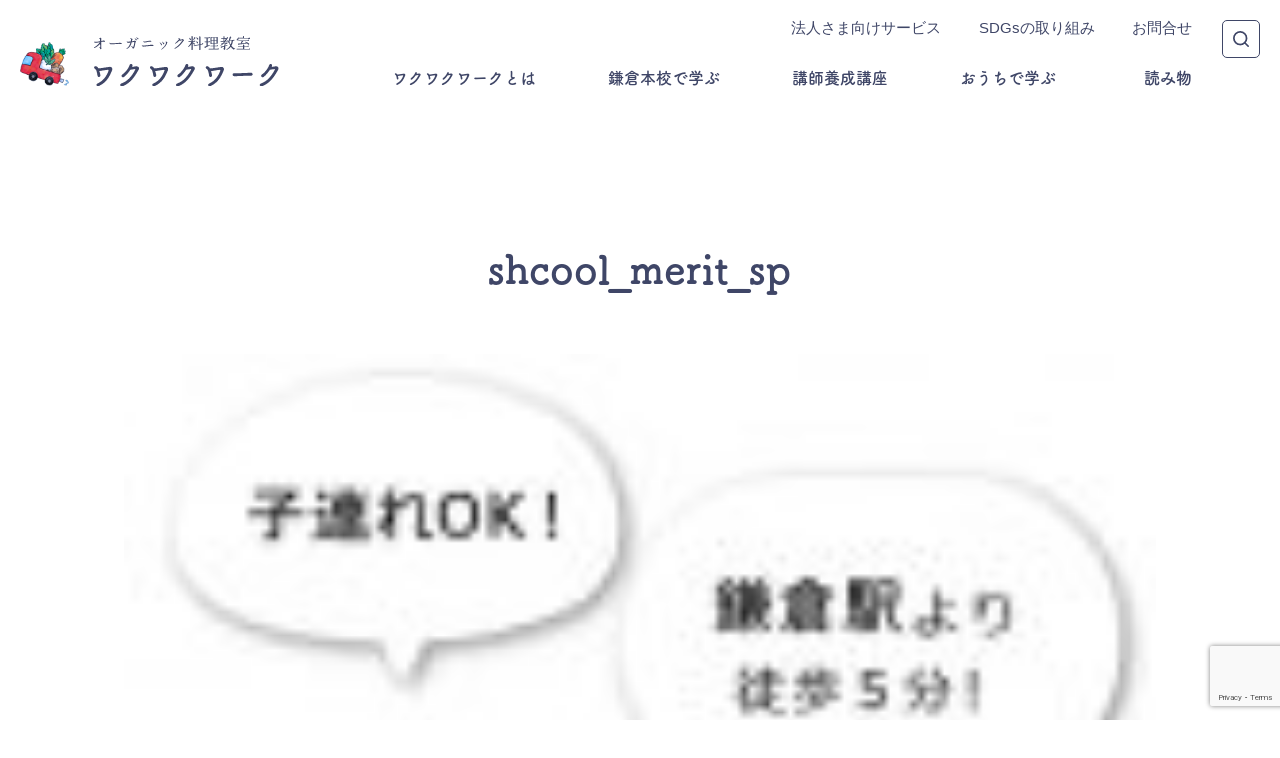

--- FILE ---
content_type: text/html; charset=UTF-8
request_url: https://wakuwakuwork.jp/about/shcool_merit_sp/
body_size: 51753
content:
<!doctype html>
<html  xmlns="http://www.w3.org/1999/xhtml" prefix="" lang="ja">
<head>
<meta charset="UTF-8">
<meta http-equiv="X-UA-Compatible" content="IE=edge">
<meta name="viewport" content="width=device-width,initial-scale=1">
<meta name="format-detection" content="telephone=no">
<title>shcool_merit_sp | 菅野のなが代表をつとめるオーガニック料理教室で学ぶならワクワクワーク【神奈川県・鎌倉駅近く】</title>
<link rel="alternate" type="application/rss+xml" title="菅野のなが代表をつとめるオーガニック料理教室で学ぶならワクワクワーク【神奈川県・鎌倉駅近く】" href="https://wakuwakuwork.jp/feed/">



<meta name='robots' content='max-image-preview:large' />
<link rel='dns-prefetch' href='//ajax.googleapis.com' />
<link rel='dns-prefetch' href='//www.google.com' />
<link rel="alternate" title="oEmbed (JSON)" type="application/json+oembed" href="https://wakuwakuwork.jp/wp-json/oembed/1.0/embed?url=https%3A%2F%2Fwakuwakuwork.jp%2Fabout%2Fshcool_merit_sp%2F" />
<link rel="alternate" title="oEmbed (XML)" type="text/xml+oembed" href="https://wakuwakuwork.jp/wp-json/oembed/1.0/embed?url=https%3A%2F%2Fwakuwakuwork.jp%2Fabout%2Fshcool_merit_sp%2F&#038;format=xml" />
<!-- This site uses the Google Analytics by MonsterInsights plugin v7.10.0 - Using Analytics tracking - https://www.monsterinsights.com/ -->
<!-- Note: MonsterInsights is not currently configured on this site. The site owner needs to authenticate with Google Analytics in the MonsterInsights settings panel. -->
<!-- No UA code set -->
<!-- / Google Analytics by MonsterInsights -->
<style id='wp-img-auto-sizes-contain-inline-css' type='text/css'>
img:is([sizes=auto i],[sizes^="auto," i]){contain-intrinsic-size:3000px 1500px}
/*# sourceURL=wp-img-auto-sizes-contain-inline-css */
</style>
<style id='wp-emoji-styles-inline-css' type='text/css'>

	img.wp-smiley, img.emoji {
		display: inline !important;
		border: none !important;
		box-shadow: none !important;
		height: 1em !important;
		width: 1em !important;
		margin: 0 0.07em !important;
		vertical-align: -0.1em !important;
		background: none !important;
		padding: 0 !important;
	}
/*# sourceURL=wp-emoji-styles-inline-css */
</style>
<link rel='stylesheet' id='wp-block-library-css' href='https://wakuwakuwork.jp/wordpress/wp-includes/css/dist/block-library/style.min.css?ver=6.9' type='text/css' media='all' />
<style id='global-styles-inline-css' type='text/css'>
:root{--wp--preset--aspect-ratio--square: 1;--wp--preset--aspect-ratio--4-3: 4/3;--wp--preset--aspect-ratio--3-4: 3/4;--wp--preset--aspect-ratio--3-2: 3/2;--wp--preset--aspect-ratio--2-3: 2/3;--wp--preset--aspect-ratio--16-9: 16/9;--wp--preset--aspect-ratio--9-16: 9/16;--wp--preset--color--black: #000000;--wp--preset--color--cyan-bluish-gray: #abb8c3;--wp--preset--color--white: #ffffff;--wp--preset--color--pale-pink: #f78da7;--wp--preset--color--vivid-red: #cf2e2e;--wp--preset--color--luminous-vivid-orange: #ff6900;--wp--preset--color--luminous-vivid-amber: #fcb900;--wp--preset--color--light-green-cyan: #7bdcb5;--wp--preset--color--vivid-green-cyan: #00d084;--wp--preset--color--pale-cyan-blue: #8ed1fc;--wp--preset--color--vivid-cyan-blue: #0693e3;--wp--preset--color--vivid-purple: #9b51e0;--wp--preset--gradient--vivid-cyan-blue-to-vivid-purple: linear-gradient(135deg,rgb(6,147,227) 0%,rgb(155,81,224) 100%);--wp--preset--gradient--light-green-cyan-to-vivid-green-cyan: linear-gradient(135deg,rgb(122,220,180) 0%,rgb(0,208,130) 100%);--wp--preset--gradient--luminous-vivid-amber-to-luminous-vivid-orange: linear-gradient(135deg,rgb(252,185,0) 0%,rgb(255,105,0) 100%);--wp--preset--gradient--luminous-vivid-orange-to-vivid-red: linear-gradient(135deg,rgb(255,105,0) 0%,rgb(207,46,46) 100%);--wp--preset--gradient--very-light-gray-to-cyan-bluish-gray: linear-gradient(135deg,rgb(238,238,238) 0%,rgb(169,184,195) 100%);--wp--preset--gradient--cool-to-warm-spectrum: linear-gradient(135deg,rgb(74,234,220) 0%,rgb(151,120,209) 20%,rgb(207,42,186) 40%,rgb(238,44,130) 60%,rgb(251,105,98) 80%,rgb(254,248,76) 100%);--wp--preset--gradient--blush-light-purple: linear-gradient(135deg,rgb(255,206,236) 0%,rgb(152,150,240) 100%);--wp--preset--gradient--blush-bordeaux: linear-gradient(135deg,rgb(254,205,165) 0%,rgb(254,45,45) 50%,rgb(107,0,62) 100%);--wp--preset--gradient--luminous-dusk: linear-gradient(135deg,rgb(255,203,112) 0%,rgb(199,81,192) 50%,rgb(65,88,208) 100%);--wp--preset--gradient--pale-ocean: linear-gradient(135deg,rgb(255,245,203) 0%,rgb(182,227,212) 50%,rgb(51,167,181) 100%);--wp--preset--gradient--electric-grass: linear-gradient(135deg,rgb(202,248,128) 0%,rgb(113,206,126) 100%);--wp--preset--gradient--midnight: linear-gradient(135deg,rgb(2,3,129) 0%,rgb(40,116,252) 100%);--wp--preset--font-size--small: 13px;--wp--preset--font-size--medium: 20px;--wp--preset--font-size--large: 36px;--wp--preset--font-size--x-large: 42px;--wp--preset--spacing--20: 0.44rem;--wp--preset--spacing--30: 0.67rem;--wp--preset--spacing--40: 1rem;--wp--preset--spacing--50: 1.5rem;--wp--preset--spacing--60: 2.25rem;--wp--preset--spacing--70: 3.38rem;--wp--preset--spacing--80: 5.06rem;--wp--preset--shadow--natural: 6px 6px 9px rgba(0, 0, 0, 0.2);--wp--preset--shadow--deep: 12px 12px 50px rgba(0, 0, 0, 0.4);--wp--preset--shadow--sharp: 6px 6px 0px rgba(0, 0, 0, 0.2);--wp--preset--shadow--outlined: 6px 6px 0px -3px rgb(255, 255, 255), 6px 6px rgb(0, 0, 0);--wp--preset--shadow--crisp: 6px 6px 0px rgb(0, 0, 0);}:where(.is-layout-flex){gap: 0.5em;}:where(.is-layout-grid){gap: 0.5em;}body .is-layout-flex{display: flex;}.is-layout-flex{flex-wrap: wrap;align-items: center;}.is-layout-flex > :is(*, div){margin: 0;}body .is-layout-grid{display: grid;}.is-layout-grid > :is(*, div){margin: 0;}:where(.wp-block-columns.is-layout-flex){gap: 2em;}:where(.wp-block-columns.is-layout-grid){gap: 2em;}:where(.wp-block-post-template.is-layout-flex){gap: 1.25em;}:where(.wp-block-post-template.is-layout-grid){gap: 1.25em;}.has-black-color{color: var(--wp--preset--color--black) !important;}.has-cyan-bluish-gray-color{color: var(--wp--preset--color--cyan-bluish-gray) !important;}.has-white-color{color: var(--wp--preset--color--white) !important;}.has-pale-pink-color{color: var(--wp--preset--color--pale-pink) !important;}.has-vivid-red-color{color: var(--wp--preset--color--vivid-red) !important;}.has-luminous-vivid-orange-color{color: var(--wp--preset--color--luminous-vivid-orange) !important;}.has-luminous-vivid-amber-color{color: var(--wp--preset--color--luminous-vivid-amber) !important;}.has-light-green-cyan-color{color: var(--wp--preset--color--light-green-cyan) !important;}.has-vivid-green-cyan-color{color: var(--wp--preset--color--vivid-green-cyan) !important;}.has-pale-cyan-blue-color{color: var(--wp--preset--color--pale-cyan-blue) !important;}.has-vivid-cyan-blue-color{color: var(--wp--preset--color--vivid-cyan-blue) !important;}.has-vivid-purple-color{color: var(--wp--preset--color--vivid-purple) !important;}.has-black-background-color{background-color: var(--wp--preset--color--black) !important;}.has-cyan-bluish-gray-background-color{background-color: var(--wp--preset--color--cyan-bluish-gray) !important;}.has-white-background-color{background-color: var(--wp--preset--color--white) !important;}.has-pale-pink-background-color{background-color: var(--wp--preset--color--pale-pink) !important;}.has-vivid-red-background-color{background-color: var(--wp--preset--color--vivid-red) !important;}.has-luminous-vivid-orange-background-color{background-color: var(--wp--preset--color--luminous-vivid-orange) !important;}.has-luminous-vivid-amber-background-color{background-color: var(--wp--preset--color--luminous-vivid-amber) !important;}.has-light-green-cyan-background-color{background-color: var(--wp--preset--color--light-green-cyan) !important;}.has-vivid-green-cyan-background-color{background-color: var(--wp--preset--color--vivid-green-cyan) !important;}.has-pale-cyan-blue-background-color{background-color: var(--wp--preset--color--pale-cyan-blue) !important;}.has-vivid-cyan-blue-background-color{background-color: var(--wp--preset--color--vivid-cyan-blue) !important;}.has-vivid-purple-background-color{background-color: var(--wp--preset--color--vivid-purple) !important;}.has-black-border-color{border-color: var(--wp--preset--color--black) !important;}.has-cyan-bluish-gray-border-color{border-color: var(--wp--preset--color--cyan-bluish-gray) !important;}.has-white-border-color{border-color: var(--wp--preset--color--white) !important;}.has-pale-pink-border-color{border-color: var(--wp--preset--color--pale-pink) !important;}.has-vivid-red-border-color{border-color: var(--wp--preset--color--vivid-red) !important;}.has-luminous-vivid-orange-border-color{border-color: var(--wp--preset--color--luminous-vivid-orange) !important;}.has-luminous-vivid-amber-border-color{border-color: var(--wp--preset--color--luminous-vivid-amber) !important;}.has-light-green-cyan-border-color{border-color: var(--wp--preset--color--light-green-cyan) !important;}.has-vivid-green-cyan-border-color{border-color: var(--wp--preset--color--vivid-green-cyan) !important;}.has-pale-cyan-blue-border-color{border-color: var(--wp--preset--color--pale-cyan-blue) !important;}.has-vivid-cyan-blue-border-color{border-color: var(--wp--preset--color--vivid-cyan-blue) !important;}.has-vivid-purple-border-color{border-color: var(--wp--preset--color--vivid-purple) !important;}.has-vivid-cyan-blue-to-vivid-purple-gradient-background{background: var(--wp--preset--gradient--vivid-cyan-blue-to-vivid-purple) !important;}.has-light-green-cyan-to-vivid-green-cyan-gradient-background{background: var(--wp--preset--gradient--light-green-cyan-to-vivid-green-cyan) !important;}.has-luminous-vivid-amber-to-luminous-vivid-orange-gradient-background{background: var(--wp--preset--gradient--luminous-vivid-amber-to-luminous-vivid-orange) !important;}.has-luminous-vivid-orange-to-vivid-red-gradient-background{background: var(--wp--preset--gradient--luminous-vivid-orange-to-vivid-red) !important;}.has-very-light-gray-to-cyan-bluish-gray-gradient-background{background: var(--wp--preset--gradient--very-light-gray-to-cyan-bluish-gray) !important;}.has-cool-to-warm-spectrum-gradient-background{background: var(--wp--preset--gradient--cool-to-warm-spectrum) !important;}.has-blush-light-purple-gradient-background{background: var(--wp--preset--gradient--blush-light-purple) !important;}.has-blush-bordeaux-gradient-background{background: var(--wp--preset--gradient--blush-bordeaux) !important;}.has-luminous-dusk-gradient-background{background: var(--wp--preset--gradient--luminous-dusk) !important;}.has-pale-ocean-gradient-background{background: var(--wp--preset--gradient--pale-ocean) !important;}.has-electric-grass-gradient-background{background: var(--wp--preset--gradient--electric-grass) !important;}.has-midnight-gradient-background{background: var(--wp--preset--gradient--midnight) !important;}.has-small-font-size{font-size: var(--wp--preset--font-size--small) !important;}.has-medium-font-size{font-size: var(--wp--preset--font-size--medium) !important;}.has-large-font-size{font-size: var(--wp--preset--font-size--large) !important;}.has-x-large-font-size{font-size: var(--wp--preset--font-size--x-large) !important;}
/*# sourceURL=global-styles-inline-css */
</style>

<style id='classic-theme-styles-inline-css' type='text/css'>
/*! This file is auto-generated */
.wp-block-button__link{color:#fff;background-color:#32373c;border-radius:9999px;box-shadow:none;text-decoration:none;padding:calc(.667em + 2px) calc(1.333em + 2px);font-size:1.125em}.wp-block-file__button{background:#32373c;color:#fff;text-decoration:none}
/*# sourceURL=/wp-includes/css/classic-themes.min.css */
</style>
<link rel='stylesheet' id='contact-form-7-css' href='https://wakuwakuwork.jp/wordpress/wp-content/plugins/contact-form-7/includes/css/styles.css?ver=5.1.7' type='text/css' media='all' />
<link rel='stylesheet' id='sow-carousel-basic-css' href='https://wakuwakuwork.jp/wordpress/wp-content/plugins/so-widgets-bundle/widgets/post-carousel/css/style.css?ver=1.16.0' type='text/css' media='all' />
<link rel='stylesheet' id='sow-post-carousel-default-971e41e9e54d-css' href='https://wakuwakuwork.jp/wordpress/wp-content/uploads/siteorigin-widgets/sow-post-carousel-default-971e41e9e54d.css?ver=6.9' type='text/css' media='all' />
<link rel='stylesheet' id='wakuwaku-style-css' href='https://wakuwakuwork.jp/wordpress/wp-content/themes/wakuwakuwork/style.css?ver=6.9' type='text/css' media='all' />
<script type="text/javascript" src="https://ajax.googleapis.com/ajax/libs/jquery/3.4.1/jquery.min.js?ver=1.11.1" id="jquery-js"></script>
<script type="text/javascript" src="https://wakuwakuwork.jp/wordpress/wp-content/plugins/so-widgets-bundle/js/jquery.touchSwipe.min.js?ver=1.6.6" id="touch-swipe-js"></script>
<script type="text/javascript" src="https://wakuwakuwork.jp/wordpress/wp-content/themes/wakuwakuwork/common/js/common.js?ver=6.9" id="wakuwaku-common-js"></script>
<link rel="https://api.w.org/" href="https://wakuwakuwork.jp/wp-json/" /><link rel="alternate" title="JSON" type="application/json" href="https://wakuwakuwork.jp/wp-json/wp/v2/media/31644" /><link rel="EditURI" type="application/rsd+xml" title="RSD" href="https://wakuwakuwork.jp/wordpress/xmlrpc.php?rsd" />
<meta name="generator" content="WordPress 6.9" />
<link rel="canonical" href="https://wakuwakuwork.jp/about/shcool_merit_sp/" />
<link rel='shortlink' href='https://wakuwakuwork.jp/?p=31644' />
<script>
(function(d) {
var config = {
kitId: 'vkg2jtf',
scriptTimeout: 3000,
async: true
},
h=d.documentElement,t=setTimeout(function(){h.className=h.className.replace(/\bwf-loading\b/g,"")+" wf-inactive";},config.scriptTimeout),tk=d.createElement("script"),f=false,s=d.getElementsByTagName("script")[0],a;h.className+=" wf-loading";tk.src='https://use.typekit.net/'+config.kitId+'.js';tk.async=true;tk.onload=tk.onreadystatechange=function(){a=this.readyState;if(f||a&&a!="complete"&&a!="loaded")return;f=true;clearTimeout(t);try{Typekit.load(config)}catch(e){}};s.parentNode.insertBefore(tk,s)
})(document);
</script>
<style type="text/css"></style><meta name="generator" content="Elementor 3.30.2; features: additional_custom_breakpoints; settings: css_print_method-external, google_font-enabled, font_display-auto">
			<style>
				.e-con.e-parent:nth-of-type(n+4):not(.e-lazyloaded):not(.e-no-lazyload),
				.e-con.e-parent:nth-of-type(n+4):not(.e-lazyloaded):not(.e-no-lazyload) * {
					background-image: none !important;
				}
				@media screen and (max-height: 1024px) {
					.e-con.e-parent:nth-of-type(n+3):not(.e-lazyloaded):not(.e-no-lazyload),
					.e-con.e-parent:nth-of-type(n+3):not(.e-lazyloaded):not(.e-no-lazyload) * {
						background-image: none !important;
					}
				}
				@media screen and (max-height: 640px) {
					.e-con.e-parent:nth-of-type(n+2):not(.e-lazyloaded):not(.e-no-lazyload),
					.e-con.e-parent:nth-of-type(n+2):not(.e-lazyloaded):not(.e-no-lazyload) * {
						background-image: none !important;
					}
				}
			</style>
						<script type="text/javascript" >
				window.ga=window.ga||function(){(ga.q=ga.q||[]).push(arguments)};ga.l=+new Date;
				ga('create', 'UA-145308129-1', 'auto');
				// Plugins
				
				ga('send', 'pageview');
			</script>
			<script async src="https://www.google-analytics.com/analytics.js"></script>
			<link rel="icon" href="https://wakuwakuwork.jp/wordpress/wp-content/uploads/2020/01/cropped-f9f05188c8a925290579dfc47e2bf9a1-scaled-2-32x32.jpg" sizes="32x32" />
<link rel="icon" href="https://wakuwakuwork.jp/wordpress/wp-content/uploads/2020/01/cropped-f9f05188c8a925290579dfc47e2bf9a1-scaled-2-192x192.jpg" sizes="192x192" />
<link rel="apple-touch-icon" href="https://wakuwakuwork.jp/wordpress/wp-content/uploads/2020/01/cropped-f9f05188c8a925290579dfc47e2bf9a1-scaled-2-180x180.jpg" />
<meta name="msapplication-TileImage" content="https://wakuwakuwork.jp/wordpress/wp-content/uploads/2020/01/cropped-f9f05188c8a925290579dfc47e2bf9a1-scaled-2-270x270.jpg" />
<style id="wpforms-css-vars-root">
				:root {
					--wpforms-field-border-radius: 3px;
--wpforms-field-background-color: #ffffff;
--wpforms-field-border-color: rgba( 0, 0, 0, 0.25 );
--wpforms-field-text-color: rgba( 0, 0, 0, 0.7 );
--wpforms-label-color: rgba( 0, 0, 0, 0.85 );
--wpforms-label-sublabel-color: rgba( 0, 0, 0, 0.55 );
--wpforms-label-error-color: #d63637;
--wpforms-button-border-radius: 3px;
--wpforms-button-background-color: #066aab;
--wpforms-button-text-color: #ffffff;
--wpforms-page-break-color: #066aab;
--wpforms-field-size-input-height: 43px;
--wpforms-field-size-input-spacing: 15px;
--wpforms-field-size-font-size: 16px;
--wpforms-field-size-line-height: 19px;
--wpforms-field-size-padding-h: 14px;
--wpforms-field-size-checkbox-size: 16px;
--wpforms-field-size-sublabel-spacing: 5px;
--wpforms-field-size-icon-size: 1;
--wpforms-label-size-font-size: 16px;
--wpforms-label-size-line-height: 19px;
--wpforms-label-size-sublabel-font-size: 14px;
--wpforms-label-size-sublabel-line-height: 17px;
--wpforms-button-size-font-size: 17px;
--wpforms-button-size-height: 41px;
--wpforms-button-size-padding-h: 15px;
--wpforms-button-size-margin-top: 10px;

				}
			</style></head>

<body class="attachment wp-singular attachment-template-default attachmentid-31644 attachment-jpeg wp-theme-wakuwakuwork bottom shcool_merit_sp elementor-default elementor-kit-14202">

<header id="header" class="stickey">
<div id="header-brand"><a href="https://wakuwakuwork.jp"><div class="logomark"><img src="https://wakuwakuwork.jp/wordpress/wp-content/themes/wakuwakuwork/common/img/logomark.png" alt="ロゴ"></div><div class="logo"><span class="logo-sub"><img src="https://wakuwakuwork.jp/wordpress/wp-content/themes/wakuwakuwork/common/img/logo_sub.svg" alt="オーガニック料理教室"></span><span class="logo-main"><img src="https://wakuwakuwork.jp/wordpress/wp-content/themes/wakuwakuwork/common/img/logo_main.svg" alt="ワクワクワーク"></span></div></a></div>
<div class="header-main-inner">
<nav class="header-main-menu">
<ul id="menu-main-menu" class="menu-global-nav"><li id="menu-item-42447" class="menu-item menu-item-type-post_type menu-item-object-page menu-item-has-children menu-item-42447"><a href="https://wakuwakuwork.jp/about/">ワクワクワークとは</a>
<ul class="sub-menu">
	<li id="menu-item-42448" class="menu-item menu-item-type-post_type menu-item-object-page menu-item-42448"><a href="https://wakuwakuwork.jp/sugano-nona/">菅野のなについて</a></li>
	<li id="menu-item-42449" class="menu-item menu-item-type-post_type menu-item-object-page menu-item-42449"><a href="https://wakuwakuwork.jp/performance/">活動実績</a></li>
	<li id="menu-item-42450" class="menu-item menu-item-type-post_type menu-item-object-page menu-item-42450"><a href="https://wakuwakuwork.jp/company/">株式会社ごはんのこと</a></li>
</ul>
</li>
<li id="menu-item-42451" class="menu-item menu-item-type-post_type menu-item-object-page menu-item-has-children menu-item-42451"><a href="https://wakuwakuwork.jp/main-school/">鎌倉本校で学ぶ</a>
<ul class="sub-menu">
	<li id="menu-item-42452" class="menu-item menu-item-type-custom menu-item-object-custom menu-item-42452"><a href="/main-school/#class-list">クラス一覧</a></li>
	<li id="menu-item-45615" class="menu-item menu-item-type-custom menu-item-object-custom menu-item-45615"><a href="/#course-1day">1dayイベント</a></li>
	<li id="menu-item-42453" class="menu-item menu-item-type-custom menu-item-object-custom menu-item-42453"><a href="/main-school/#access-map">アクセス</a></li>
	<li id="menu-item-46996" class="menu-item menu-item-type-custom menu-item-object-custom menu-item-46996"><a href="/main-school/#area-list">さいたま校</a></li>
	<li id="menu-item-46997" class="menu-item menu-item-type-custom menu-item-object-custom menu-item-46997"><a href="/main-school/#area-list">京都校</a></li>
</ul>
</li>
<li id="menu-item-42454" class="menu-item menu-item-type-custom menu-item-object-custom menu-item-has-children menu-item-42454"><a href="https://wakuwakuwork.jp/school/">講師養成講座</a>
<ul class="sub-menu">
	<li id="menu-item-42455" class="menu-item menu-item-type-custom menu-item-object-custom menu-item-42455"><a href="https://wakuwakuwork.jp/school/course/">講座紹介</a></li>
	<li id="menu-item-42456" class="menu-item menu-item-type-custom menu-item-object-custom menu-item-42456"><a href="https://wakuwakuwork.jp/school/seminar-intro/">説明会</a></li>
	<li id="menu-item-42457" class="menu-item menu-item-type-custom menu-item-object-custom menu-item-42457"><a href="https://wakuwakuwork.jp/school/interview/">インタビュー＆活動紹介</a></li>
	<li id="menu-item-42458" class="menu-item menu-item-type-custom menu-item-object-custom menu-item-42458"><a href="https://wakuwakuwork.jp/school/access/">受講方法・アクセス</a></li>
	<li id="menu-item-42459" class="menu-item menu-item-type-custom menu-item-object-custom menu-item-42459"><a href="https://wakuwakuwork.jp/school/faq/">FAQ</a></li>
</ul>
</li>
<li id="menu-item-42463" class="menu-item menu-item-type-post_type menu-item-object-page menu-item-has-children menu-item-42463"><a href="https://wakuwakuwork.jp/home/">おうちで学ぶ</a>
<ul class="sub-menu">
	<li id="menu-item-42464" class="menu-item menu-item-type-post_type menu-item-object-page menu-item-42464"><a href="https://wakuwakuwork.jp/online/">オンライン料理教室</a></li>
	<li id="menu-item-45614" class="menu-item menu-item-type-custom menu-item-object-custom menu-item-45614"><a href="/#course-1day">1dayイベント</a></li>
	<li id="menu-item-42465" class="menu-item menu-item-type-post_type menu-item-object-page menu-item-42465"><a href="https://wakuwakuwork.jp/text/">通信クラス</a></li>
</ul>
</li>
<li id="menu-item-47601" class="menu-reading menu-item menu-item-type-custom menu-item-object-custom menu-item-has-children menu-item-47601"><a href="#">読み物</a>
<ul class="sub-menu">
	<li id="menu-item-42460" class="menu-item menu-item-type-post_type menu-item-object-page menu-item-42460"><a href="https://wakuwakuwork.jp/blog/">公式ブログ</a></li>
	<li id="menu-item-56257" class="menu-item menu-item-type-post_type_archive menu-item-object-myhistory menu-item-56257"><a href="https://wakuwakuwork.jp/myhistory/">ワクワクを彩る人の<span class="br">履歴書</span></a></li>
</ul>
</li>
</ul></nav>
</div>
<div class="header-sub-inner">
<nav class="header-sub-menu">
<ul id="menu-sub-menu" class="menu-sub-nav"><li id="menu-item-42466" class="menu-item menu-item-type-post_type menu-item-object-page menu-item-42466"><a href="https://wakuwakuwork.jp/business/">法人さま向けサービス</a></li>
<li id="menu-item-42467" class="menu-item menu-item-type-post_type menu-item-object-page menu-item-42467"><a href="https://wakuwakuwork.jp/sdgs/">SDGsの取り組み</a></li>
<li id="menu-item-42471" class="menu-item menu-item-type-post_type menu-item-object-page menu-item-42471"><a href="https://wakuwakuwork.jp/contact/">お問合せ</a></li>
</ul></nav>
<div class="site-search">
<form role="search" method="get" action="https://wakuwakuwork.jp/">
<input type="text" name="s" value="">
<!--<input type="hidden" name="post_type" value="lineup">-->
</form>
</div>
</div>
<div class="header-mobile-menu-container">
<button type="button" class="toggle-button hamburger-menu"><span class="hamburger-menu-icon"></span></button>
<div class="header-mobile-menu-inner">
<nav class="header-mobile-menu">
<a class="mobile-brand" href="https://wakuwakuwork.jp"><img src="https://wakuwakuwork.jp/wordpress/wp-content/themes/wakuwakuwork/common/img/logomark.png" alt=""></a>
<ul id="menu-drawer-nav" class="menu-global-nav mobile-menu"><li id="menu-item-42504" class="separate-item mobile-menu-dropdown menu-item menu-item-type-custom menu-item-object-custom menu-item-has-children menu-item-42504"><a href="#">ワクワクワークとは</a>
<ul class="sub-menu">
	<li id="menu-item-42505" class="menu-item menu-item-type-post_type menu-item-object-page menu-item-42505"><a href="https://wakuwakuwork.jp/about/">ワクワクワークとは</a></li>
	<li id="menu-item-42506" class="menu-item menu-item-type-post_type menu-item-object-page menu-item-42506"><a href="https://wakuwakuwork.jp/sugano-nona/">菅野のなについて</a></li>
	<li id="menu-item-42507" class="menu-item menu-item-type-post_type menu-item-object-page menu-item-42507"><a href="https://wakuwakuwork.jp/performance/">活動実績</a></li>
	<li id="menu-item-42508" class="menu-item menu-item-type-post_type menu-item-object-page menu-item-42508"><a href="https://wakuwakuwork.jp/company/">株式会社ごはんのこと</a></li>
</ul>
</li>
<li id="menu-item-42509" class="mobile-menu-dropdown menu-item menu-item-type-custom menu-item-object-custom menu-item-has-children menu-item-42509"><a href="#">鎌倉本校で学ぶ</a>
<ul class="sub-menu">
	<li id="menu-item-42510" class="menu-item menu-item-type-post_type menu-item-object-page menu-item-42510"><a href="https://wakuwakuwork.jp/main-school/">鎌倉本校</a></li>
	<li id="menu-item-42511" class="menu-item menu-item-type-custom menu-item-object-custom menu-item-42511"><a href="/main-school/#class-list">クラス一覧</a></li>
	<li id="menu-item-42512" class="menu-item menu-item-type-custom menu-item-object-custom menu-item-42512"><a href="/main-school#access-map">アクセス</a></li>
	<li id="menu-item-46994" class="menu-item menu-item-type-custom menu-item-object-custom menu-item-46994"><a href="/main-school/#area-list">さいたま校</a></li>
	<li id="menu-item-46995" class="menu-item menu-item-type-custom menu-item-object-custom menu-item-46995"><a href="/main-school/#area-list">京都校</a></li>
</ul>
</li>
<li id="menu-item-42513" class="mobile-menu-dropdown menu-item menu-item-type-custom menu-item-object-custom menu-item-has-children menu-item-42513"><a href="#">講師養成講座</a>
<ul class="sub-menu">
	<li id="menu-item-42514" class="menu-item menu-item-type-custom menu-item-object-custom menu-item-42514"><a href="https://wakuwakuwork.jp/school/">講師養成講座</a></li>
	<li id="menu-item-42515" class="menu-item menu-item-type-custom menu-item-object-custom menu-item-42515"><a href="https://wakuwakuwork.jp/school/course/">講座紹介</a></li>
	<li id="menu-item-42516" class="menu-item menu-item-type-custom menu-item-object-custom menu-item-42516"><a href="https://wakuwakuwork.jp/school/seminar-intro/">説明会</a></li>
	<li id="menu-item-42517" class="menu-item menu-item-type-custom menu-item-object-custom menu-item-42517"><a href="https://wakuwakuwork.jp/school/interview/">インタビュー＆活動紹介</a></li>
	<li id="menu-item-42518" class="menu-item menu-item-type-custom menu-item-object-custom menu-item-42518"><a href="https://wakuwakuwork.jp/school/access/">受講方法・アクセス</a></li>
	<li id="menu-item-42519" class="menu-item menu-item-type-custom menu-item-object-custom menu-item-42519"><a href="https://wakuwakuwork.jp/school/faq/">FAQ</a></li>
</ul>
</li>
<li id="menu-item-42520" class="mobile-menu-dropdown menu-item menu-item-type-custom menu-item-object-custom menu-item-has-children menu-item-42520"><a href="#">おうちで学ぶ</a>
<ul class="sub-menu">
	<li id="menu-item-42521" class="menu-item menu-item-type-post_type menu-item-object-page menu-item-42521"><a href="https://wakuwakuwork.jp/online/">オンライン料理教室</a></li>
	<li id="menu-item-42522" class="menu-item menu-item-type-post_type menu-item-object-page menu-item-42522"><a href="https://wakuwakuwork.jp/text/">通信クラス</a></li>
</ul>
</li>
<li id="menu-item-42523" class="separate-item mobile-menu-dropdown menu-item menu-item-type-custom menu-item-object-custom menu-item-has-children menu-item-42523"><a href="#">1dayイベント</a>
<ul class="sub-menu">
	<li id="menu-item-43690" class="menu-item menu-item-type-post_type menu-item-object-online menu-item-43690"><a href="https://wakuwakuwork.jp/online/c-onigiri/">おにぎりキャラバン</a></li>
	<li id="menu-item-42586" class="menu-item menu-item-type-custom menu-item-object-custom menu-item-42586"><a href="/#course-1day">1dayイベント一覧</a></li>
</ul>
</li>
<li id="menu-item-47603" class="mobile-menu-dropdown menu-item menu-item-type-custom menu-item-object-custom menu-item-has-children menu-item-47603"><a href="#">読み物</a>
<ul class="sub-menu">
	<li id="menu-item-42526" class="separate-item menu-item menu-item-type-post_type menu-item-object-page menu-item-42526"><a href="https://wakuwakuwork.jp/blog/">公式ブログ</a></li>
	<li id="menu-item-56256" class="menu-item menu-item-type-post_type_archive menu-item-object-myhistory menu-item-56256"><a href="https://wakuwakuwork.jp/myhistory/">ワクワクを彩る人の履歴書</a></li>
</ul>
</li>
</ul><ul id="menu-sub-nav" class="menu-sub-nav"><li class="menu-item menu-item-type-post_type menu-item-object-page menu-item-42466"><a href="https://wakuwakuwork.jp/business/">法人さま向けサービス</a></li>
<li class="menu-item menu-item-type-post_type menu-item-object-page menu-item-42467"><a href="https://wakuwakuwork.jp/sdgs/">SDGsの取り組み</a></li>
<li class="menu-item menu-item-type-post_type menu-item-object-page menu-item-42471"><a href="https://wakuwakuwork.jp/contact/">お問合せ</a></li>
</ul><div class="site-search">
<form role="search" method="get" action="https://wakuwakuwork.jp/">
<!--<input type="text" name="s" value="">-->
<input type="text" name="s" value="">
<!--<input type="hidden" name="post_type" value="lineup">-->
</form>
</div>
<ul class="sns-icon">
<li><a href="https://www.facebook.com/wakuwakuwork" target="_blank"><img src="https://wakuwakuwork.jp/wordpress/wp-content/themes/wakuwakuwork/common/img/icon_awesome-facebook-square.svg" alt=""></a></li>
<li><a href="https://www.instagram.com/wakuwakuwork/" target="_blank"><img src="https://wakuwakuwork.jp/wordpress/wp-content/themes/wakuwakuwork/common/img/icon_awesome-instagram.svg" alt=""></a></li>
<li><a href="https://line.me/R/ti/p/%40921kqeuf" target="_blank"><img src="https://wakuwakuwork.jp/wordpress/wp-content/themes/wakuwakuwork/common/img/icon_awesome-line.svg" alt=""></a></li>
</ul>
</nav>
</div>
</div>
</header>
<section id="main">
<h1 id="headline" class="container">shcool_merit_sp</h1>

<div class="container">
<p class="attachment"><a href='https://wakuwakuwork.jp/wordpress/wp-content/uploads/2021/09/shcool_merit_sp.jpg'><img decoding="async" width="134" height="300" src="https://wakuwakuwork.jp/wordpress/wp-content/uploads/2021/09/shcool_merit_sp-134x300.jpg" class="attachment-medium size-medium" alt="" srcset="https://wakuwakuwork.jp/wordpress/wp-content/uploads/2021/09/shcool_merit_sp-134x300.jpg 134w, https://wakuwakuwork.jp/wordpress/wp-content/uploads/2021/09/shcool_merit_sp-268x600.jpg 268w, https://wakuwakuwork.jp/wordpress/wp-content/uploads/2021/09/shcool_merit_sp-687x1536.jpg 687w, https://wakuwakuwork.jp/wordpress/wp-content/uploads/2021/09/shcool_merit_sp.jpg 700w" sizes="(max-width: 134px) 100vw, 134px" /></a></p>
</div>

</section>

<aside id="sns">
<div class="sec container">
<div class="row row-2">
<ul class="icon-group">
<li><a href="https://www.facebook.com/wakuwakuwork" target="_blank"><svg xmlns="http://www.w3.org/2000/svg" viewBox="0 0 47.4 47.399"><path id="Icon_awesome-facebook-square" data-name="Icon awesome-facebook-square" d="M42.322,2.25H5.079A5.079,5.079,0,0,0,0,7.329V44.571A5.079,5.079,0,0,0,5.079,49.65H19.6V33.535H12.935V25.95H19.6V20.169c0-6.576,3.915-10.208,9.911-10.208a40.382,40.382,0,0,1,5.874.512v6.454H32.077c-3.26,0-4.277,2.023-4.277,4.1V25.95h7.277l-1.164,7.585H27.8V49.65H42.322A5.079,5.079,0,0,0,47.4,44.571V7.329A5.079,5.079,0,0,0,42.322,2.25Z" transform="translate(0 -2.25)" fill="#636363" /></svg></a><div>Facebook</div></li>
<li><a href="https://www.instagram.com/wakuwakuwork/" target="_blank"><svg xmlns="http://www.w3.org/2000/svg" viewBox="0 0 47.427 47.416"><path id="Icon_awesome-instagram" data-name="Icon awesome-instagram" d="M23.713,13.789A12.157,12.157,0,1,0,35.87,25.945,12.138,12.138,0,0,0,23.713,13.789Zm0,20.06a7.9,7.9,0,1,1,7.9-7.9,7.918,7.918,0,0,1-7.9,7.9ZM39.2,13.291a2.836,2.836,0,1,1-2.836-2.836A2.829,2.829,0,0,1,39.2,13.291Zm8.052,2.878c-.18-3.8-1.047-7.163-3.83-9.935S37.288,2.595,33.49,2.4c-3.915-.222-15.648-.222-19.563,0-3.788.18-7.152,1.047-9.935,3.819S.352,12.36.161,16.159c-.222,3.915-.222,15.648,0,19.563.18,3.8,1.047,7.163,3.83,9.935s6.137,3.64,9.935,3.83c3.915.222,15.648.222,19.563,0,3.8-.18,7.163-1.047,9.935-3.83s3.64-6.137,3.83-9.935c.222-3.915.222-15.638,0-19.552ZM42.2,39.922a8,8,0,0,1-4.507,4.507c-3.121,1.238-10.527.952-13.977.952s-10.866.275-13.977-.952a8,8,0,0,1-4.507-4.507C3.991,36.8,4.277,29.395,4.277,25.945S4,15.08,5.229,11.969A8,8,0,0,1,9.737,7.462c3.121-1.238,10.527-.952,13.977-.952s10.866-.275,13.977.952A8,8,0,0,1,42.2,11.969c1.238,3.121.952,10.527.952,13.977S43.435,36.811,42.2,39.922Z" transform="translate(0.005 -2.237)" fill="#636363" /></svg></a><div>Instagram</div></li>
<li><a href="https://lin.ee/0NquwtM" target="_blank"><svg xmlns="http://www.w3.org/2000/svg" viewBox="0 0 47.4 47.399"><path id="Icon_awesome-line" data-name="Icon awesome-line" d="M28.789,20.469v7.523a.334.334,0,0,1-.339.339H27.244a.35.35,0,0,1-.275-.138L23.52,23.538V28a.334.334,0,0,1-.339.339H21.975A.334.334,0,0,1,21.637,28V20.48a.334.334,0,0,1,.339-.339h1.2a.319.319,0,0,1,.275.148L26.9,24.945V20.48a.334.334,0,0,1,.339-.339H28.44a.335.335,0,0,1,.349.328Zm-8.676-.339H18.907a.334.334,0,0,0-.339.339v7.523a.334.334,0,0,0,.339.339h1.206a.334.334,0,0,0,.339-.339V20.469a.341.341,0,0,0-.339-.339ZM17.2,26.437h-3.29V20.469a.334.334,0,0,0-.339-.339H12.368a.334.334,0,0,0-.339.339v7.523a.311.311,0,0,0,.1.233.357.357,0,0,0,.233.1h4.835a.334.334,0,0,0,.339-.339V26.775a.339.339,0,0,0-.328-.339Zm17.934-6.306H30.3a.341.341,0,0,0-.339.339v7.523a.341.341,0,0,0,.339.339h4.835a.334.334,0,0,0,.339-.339V26.786a.334.334,0,0,0-.339-.339h-3.29v-1.27h3.29a.334.334,0,0,0,.339-.339V23.622a.334.334,0,0,0-.339-.339h-3.29v-1.27h3.29a.334.334,0,0,0,.339-.339V20.469a.356.356,0,0,0-.339-.339ZM47.4,10.894V41.08a8.618,8.618,0,0,1-8.644,8.57H8.57A8.625,8.625,0,0,1,0,41.006V10.82A8.625,8.625,0,0,1,8.644,2.25H38.83A8.618,8.618,0,0,1,47.4,10.894ZM40.883,23.866c0-7.724-7.745-14.008-17.257-14.008S6.369,16.142,6.369,23.866c0,6.92,6.137,12.718,14.432,13.818,2.021.434,1.788,1.174,1.333,3.894-.074.434-.349,1.7,1.492.931s9.935-5.851,13.564-10.02A12.5,12.5,0,0,0,40.883,23.866Z" transform="translate(0 -2.25)" fill="#636363" /></svg></a><div>ワクワクワーク<span class="br">公式LINE</span></div></li>
<li><a href="http://nav.cx/cBLSrjR" target="_blank"><svg xmlns="http://www.w3.org/2000/svg" viewBox="0 0 47.4 47.399"><path id="Icon_awesome-line" data-name="Icon awesome-line" d="M28.789,20.469v7.523a.334.334,0,0,1-.339.339H27.244a.35.35,0,0,1-.275-.138L23.52,23.538V28a.334.334,0,0,1-.339.339H21.975A.334.334,0,0,1,21.637,28V20.48a.334.334,0,0,1,.339-.339h1.2a.319.319,0,0,1,.275.148L26.9,24.945V20.48a.334.334,0,0,1,.339-.339H28.44a.335.335,0,0,1,.349.328Zm-8.676-.339H18.907a.334.334,0,0,0-.339.339v7.523a.334.334,0,0,0,.339.339h1.206a.334.334,0,0,0,.339-.339V20.469a.341.341,0,0,0-.339-.339ZM17.2,26.437h-3.29V20.469a.334.334,0,0,0-.339-.339H12.368a.334.334,0,0,0-.339.339v7.523a.311.311,0,0,0,.1.233.357.357,0,0,0,.233.1h4.835a.334.334,0,0,0,.339-.339V26.775a.339.339,0,0,0-.328-.339Zm17.934-6.306H30.3a.341.341,0,0,0-.339.339v7.523a.341.341,0,0,0,.339.339h4.835a.334.334,0,0,0,.339-.339V26.786a.334.334,0,0,0-.339-.339h-3.29v-1.27h3.29a.334.334,0,0,0,.339-.339V23.622a.334.334,0,0,0-.339-.339h-3.29v-1.27h3.29a.334.334,0,0,0,.339-.339V20.469a.356.356,0,0,0-.339-.339ZM47.4,10.894V41.08a8.618,8.618,0,0,1-8.644,8.57H8.57A8.625,8.625,0,0,1,0,41.006V10.82A8.625,8.625,0,0,1,8.644,2.25H38.83A8.618,8.618,0,0,1,47.4,10.894ZM40.883,23.866c0-7.724-7.745-14.008-17.257-14.008S6.369,16.142,6.369,23.866c0,6.92,6.137,12.718,14.432,13.818,2.021.434,1.788,1.174,1.333,3.894-.074.434-.349,1.7,1.492.931s9.935-5.851,13.564-10.02A12.5,12.5,0,0,0,40.883,23.866Z" transform="translate(0 -2.25)" fill="#636363" /></svg></a><div>講師養成講座<span class="br">公式LINE</span></div></li>
</ul>
<dl class="sns-mm">
<dt>メールマガジン</dt>
<dd class="text-14">メールマガジンにご登録いただくと、ワクワクワークのイベント情報やたのしくて役に立つ情報をお届けいたします！</dd>
<dd class="form-item">
<form name="regists" method="post" action="https://www.mshonin.com/regist/mailmagb.asp" ENCTYPE="multipart/form-data" class="mshoninregists">
<input type="hidden" name="Store_ID" value="5295">
<input type="hidden" name="Form_ID" value="74922">
<input type="hidden" name="intype" value="5">
<input type="hidden" name="StatusCommand" value="0">
<input type="hidden" name="ReturnURL" value="https:%2F%2Fwakuwakuwork.jp%2F">
<input type="text" name="rdemail" maxlength="100">
<input type="submit" name="rdform" value="登録">
</form>
</dd>
</dl>
</div>
</div>
</aside>
<footer id="footer" class="bg">
<div class="container">
<p id="footer-brand"><a href="https://wakuwakuwork.jp/"><span class="logomark"><img src="https://wakuwakuwork.jp/wordpress/wp-content/themes/wakuwakuwork/common/img/logomark.png" alt="ロゴ"></span><span class="logo"><span class="logo-sub"><img src="https://wakuwakuwork.jp/wordpress/wp-content/themes/wakuwakuwork/common/img/logo_sub.svg" alt="オーガニック料理教室"></span><span class="logo-main"><img src="https://wakuwakuwork.jp/wordpress/wp-content/themes/wakuwakuwork/common/img/logo_main.svg" alt="ワクワクワーク"></span></span></a></p>
<dl id="location" class="text-brand text-center">
<dt>オーガニック料理教室ワクワクワーク　鎌倉本校</dt>
<dd>〒248-0012 <span class="br-sp">神奈川県鎌倉市御成町3-10</span> 鎌万ビル1F SUGATA鎌倉1Fキッチンスタジオ</dd>
<dt>株式会社ごはんのこと　川崎オフィス</dt>
<dd>〒212-0012 <span class="br-sp">神奈川県川崎市幸区中幸町3-31-2</span> DAIKYO KENKI KAWASAKI BLDG. 8-05</dd>
</dl>
</div>
<div class="container-md">
<nav class="footer-menu">
<ul id="menu-sitemap" class="menu-global-nav"><li id="menu-item-42472" class="menu-item menu-item-type-post_type menu-item-object-page menu-item-has-children menu-item-42472"><a href="https://wakuwakuwork.jp/about/">ワクワクワークとは</a>
<ul class="sub-menu">
	<li id="menu-item-42473" class="menu-item menu-item-type-post_type menu-item-object-page menu-item-42473"><a href="https://wakuwakuwork.jp/sugano-nona/">菅野のなについて</a></li>
	<li id="menu-item-42474" class="menu-item menu-item-type-post_type menu-item-object-page menu-item-42474"><a href="https://wakuwakuwork.jp/performance/">活動実績</a></li>
	<li id="menu-item-42475" class="menu-item menu-item-type-post_type menu-item-object-page menu-item-42475"><a href="https://wakuwakuwork.jp/company/">株式会社ごはんのこと</a></li>
</ul>
</li>
<li id="menu-item-42476" class="menu-item menu-item-type-post_type menu-item-object-page menu-item-has-children menu-item-42476"><a href="https://wakuwakuwork.jp/main-school/">鎌倉本校で学ぶ</a>
<ul class="sub-menu">
	<li id="menu-item-42477" class="menu-item menu-item-type-custom menu-item-object-custom menu-item-42477"><a href="/main-school/#class-list">クラス一覧</a></li>
	<li id="menu-item-42478" class="menu-item menu-item-type-custom menu-item-object-custom menu-item-42478"><a href="/main-school/#access-map">アクセス</a></li>
</ul>
</li>
<li id="menu-item-42479" class="menu-item menu-item-type-custom menu-item-object-custom menu-item-has-children menu-item-42479"><a href="https://wakuwakuwork.jp/school/">講師養成講座</a>
<ul class="sub-menu">
	<li id="menu-item-42480" class="menu-item menu-item-type-custom menu-item-object-custom menu-item-42480"><a href="https://wakuwakuwork.jp/school/course/">講座紹介</a></li>
	<li id="menu-item-42481" class="menu-item menu-item-type-custom menu-item-object-custom menu-item-42481"><a href="https://wakuwakuwork.jp/school/seminar-intro/">説明会</a></li>
	<li id="menu-item-42482" class="menu-item menu-item-type-custom menu-item-object-custom menu-item-42482"><a href="https://wakuwakuwork.jp/school/interview/">インタビュー＆活動紹介</a></li>
	<li id="menu-item-42483" class="menu-item menu-item-type-custom menu-item-object-custom menu-item-42483"><a href="https://wakuwakuwork.jp/school/access/">受講方法・アクセス</a></li>
	<li id="menu-item-42484" class="menu-item menu-item-type-custom menu-item-object-custom menu-item-42484"><a href="https://wakuwakuwork.jp/school/faq/">FAQ</a></li>
</ul>
</li>
<li id="menu-item-42485" class="menu-item menu-item-type-post_type menu-item-object-page menu-item-has-children menu-item-42485"><a href="https://wakuwakuwork.jp/home/">おうちで学ぶ</a>
<ul class="sub-menu">
	<li id="menu-item-42486" class="menu-item menu-item-type-post_type menu-item-object-page menu-item-42486"><a href="https://wakuwakuwork.jp/online/">オンライン料理教室</a></li>
	<li id="menu-item-42487" class="menu-item menu-item-type-post_type menu-item-object-page menu-item-42487"><a href="https://wakuwakuwork.jp/text/">通信クラス</a></li>
</ul>
</li>
<li id="menu-item-42584" class="menu-item menu-item-type-custom menu-item-object-custom menu-item-has-children menu-item-42584"><a href="/#course-1day">1dayイベント</a>
<ul class="sub-menu">
	<li id="menu-item-43689" class="menu-item menu-item-type-post_type menu-item-object-online menu-item-43689"><a href="https://wakuwakuwork.jp/online/c-onigiri/">おにぎりキャラバン</a></li>
	<li id="menu-item-42585" class="menu-item menu-item-type-custom menu-item-object-custom menu-item-42585"><a href="/#course-1day">1dayイベント一覧</a></li>
</ul>
</li>
<li id="menu-item-42493" class="menu-item menu-item-type-post_type menu-item-object-page menu-item-has-children menu-item-42493"><a href="https://wakuwakuwork.jp/blog/">公式ブログ</a>
<ul class="sub-menu">
	<li id="menu-item-42494" class="menu-item menu-item-type-taxonomy menu-item-object-category menu-item-42494"><a href="https://wakuwakuwork.jp/category/blog-recipe/">かんたん旬レシピ</a></li>
	<li id="menu-item-42495" class="menu-item menu-item-type-taxonomy menu-item-object-category menu-item-42495"><a href="https://wakuwakuwork.jp/category/blog-japan/">伝統と暦・行事・郷土料理</a></li>
	<li id="menu-item-42496" class="menu-item menu-item-type-taxonomy menu-item-object-category menu-item-42496"><a href="https://wakuwakuwork.jp/category/blog-uservoice/">レッスンレポート</a></li>
	<li id="menu-item-42497" class="menu-item menu-item-type-taxonomy menu-item-object-category menu-item-42497"><a href="https://wakuwakuwork.jp/category/blog-passion/">私たちの日々と思い</a></li>
	<li id="menu-item-42498" class="menu-item menu-item-type-taxonomy menu-item-object-category menu-item-42498"><a href="https://wakuwakuwork.jp/category/blog-nona/">代表 菅野のな コラム</a></li>
</ul>
</li>
<li id="menu-item-42499" class="menu-item menu-item-type-post_type menu-item-object-page menu-item-has-children menu-item-42499"><a href="https://wakuwakuwork.jp/contact/">コンタクト</a>
<ul class="sub-menu">
	<li id="menu-item-42500" class="menu-item menu-item-type-post_type menu-item-object-page menu-item-42500"><a href="https://wakuwakuwork.jp/contact/">お問合せ</a></li>
	<li id="menu-item-42501" class="menu-item menu-item-type-post_type menu-item-object-page menu-item-42501"><a href="https://wakuwakuwork.jp/mail-magazine/">メールマガジン</a></li>
</ul>
</li>
<li id="menu-item-42502" class="menu-item menu-item-type-post_type menu-item-object-page menu-item-has-children menu-item-42502"><a href="https://wakuwakuwork.jp/business/">法人・団体の方へ</a>
<ul class="sub-menu">
	<li id="menu-item-42503" class="menu-item menu-item-type-post_type menu-item-object-page menu-item-42503"><a href="https://wakuwakuwork.jp/sdgs/">SDGsの取り組み</a></li>
</ul>
</li>
</ul></nav>
<p id="copyright" class="text-brand"><small>Copyright &copy; 株式会社ごはんのこと</small><small class="caution">サイト内の文章、画像などの著作物は株式会社ごはんのことに属します。当サイト内のすべてのコンテンツの無断転載・無断使用を禁止します。</small></p>
</div>
</footer>

<p id="pageTop"><a href="#header"><img src="https://wakuwakuwork.jp/wordpress/wp-content/themes/wakuwakuwork/common/img/pagetop.svg" alt="ページトップ"></a></p>




<script type="speculationrules">
{"prefetch":[{"source":"document","where":{"and":[{"href_matches":"/*"},{"not":{"href_matches":["/wordpress/wp-*.php","/wordpress/wp-admin/*","/wordpress/wp-content/uploads/*","/wordpress/wp-content/*","/wordpress/wp-content/plugins/*","/wordpress/wp-content/themes/wakuwakuwork/*","/*\\?(.+)"]}},{"not":{"selector_matches":"a[rel~=\"nofollow\"]"}},{"not":{"selector_matches":".no-prefetch, .no-prefetch a"}}]},"eagerness":"conservative"}]}
</script>
			<script>
				const lazyloadRunObserver = () => {
					const lazyloadBackgrounds = document.querySelectorAll( `.e-con.e-parent:not(.e-lazyloaded)` );
					const lazyloadBackgroundObserver = new IntersectionObserver( ( entries ) => {
						entries.forEach( ( entry ) => {
							if ( entry.isIntersecting ) {
								let lazyloadBackground = entry.target;
								if( lazyloadBackground ) {
									lazyloadBackground.classList.add( 'e-lazyloaded' );
								}
								lazyloadBackgroundObserver.unobserve( entry.target );
							}
						});
					}, { rootMargin: '200px 0px 200px 0px' } );
					lazyloadBackgrounds.forEach( ( lazyloadBackground ) => {
						lazyloadBackgroundObserver.observe( lazyloadBackground );
					} );
				};
				const events = [
					'DOMContentLoaded',
					'elementor/lazyload/observe',
				];
				events.forEach( ( event ) => {
					document.addEventListener( event, lazyloadRunObserver );
				} );
			</script>
			<script type="text/javascript" id="contact-form-7-js-extra">
/* <![CDATA[ */
var wpcf7 = {"apiSettings":{"root":"https://wakuwakuwork.jp/wp-json/contact-form-7/v1","namespace":"contact-form-7/v1"},"cached":"1"};
//# sourceURL=contact-form-7-js-extra
/* ]]> */
</script>
<script type="text/javascript" src="https://wakuwakuwork.jp/wordpress/wp-content/plugins/contact-form-7/includes/js/scripts.js?ver=5.1.7" id="contact-form-7-js"></script>
<script type="text/javascript" src="https://wakuwakuwork.jp/wordpress/wp-content/plugins/so-widgets-bundle/widgets/post-carousel/js/carousel.min.js?ver=1.16.0" id="sow-carousel-basic-js"></script>
<script type="text/javascript" src="https://www.google.com/recaptcha/api.js?render=6LcQKtcjAAAAAKQRRlWReq16KAp1XdiDS86rE4DG&amp;ver=3.0" id="google-recaptcha-js"></script>
<script id="wp-emoji-settings" type="application/json">
{"baseUrl":"https://s.w.org/images/core/emoji/17.0.2/72x72/","ext":".png","svgUrl":"https://s.w.org/images/core/emoji/17.0.2/svg/","svgExt":".svg","source":{"concatemoji":"https://wakuwakuwork.jp/wordpress/wp-includes/js/wp-emoji-release.min.js?ver=6.9"}}
</script>
<script type="module">
/* <![CDATA[ */
/*! This file is auto-generated */
const a=JSON.parse(document.getElementById("wp-emoji-settings").textContent),o=(window._wpemojiSettings=a,"wpEmojiSettingsSupports"),s=["flag","emoji"];function i(e){try{var t={supportTests:e,timestamp:(new Date).valueOf()};sessionStorage.setItem(o,JSON.stringify(t))}catch(e){}}function c(e,t,n){e.clearRect(0,0,e.canvas.width,e.canvas.height),e.fillText(t,0,0);t=new Uint32Array(e.getImageData(0,0,e.canvas.width,e.canvas.height).data);e.clearRect(0,0,e.canvas.width,e.canvas.height),e.fillText(n,0,0);const a=new Uint32Array(e.getImageData(0,0,e.canvas.width,e.canvas.height).data);return t.every((e,t)=>e===a[t])}function p(e,t){e.clearRect(0,0,e.canvas.width,e.canvas.height),e.fillText(t,0,0);var n=e.getImageData(16,16,1,1);for(let e=0;e<n.data.length;e++)if(0!==n.data[e])return!1;return!0}function u(e,t,n,a){switch(t){case"flag":return n(e,"\ud83c\udff3\ufe0f\u200d\u26a7\ufe0f","\ud83c\udff3\ufe0f\u200b\u26a7\ufe0f")?!1:!n(e,"\ud83c\udde8\ud83c\uddf6","\ud83c\udde8\u200b\ud83c\uddf6")&&!n(e,"\ud83c\udff4\udb40\udc67\udb40\udc62\udb40\udc65\udb40\udc6e\udb40\udc67\udb40\udc7f","\ud83c\udff4\u200b\udb40\udc67\u200b\udb40\udc62\u200b\udb40\udc65\u200b\udb40\udc6e\u200b\udb40\udc67\u200b\udb40\udc7f");case"emoji":return!a(e,"\ud83e\u1fac8")}return!1}function f(e,t,n,a){let r;const o=(r="undefined"!=typeof WorkerGlobalScope&&self instanceof WorkerGlobalScope?new OffscreenCanvas(300,150):document.createElement("canvas")).getContext("2d",{willReadFrequently:!0}),s=(o.textBaseline="top",o.font="600 32px Arial",{});return e.forEach(e=>{s[e]=t(o,e,n,a)}),s}function r(e){var t=document.createElement("script");t.src=e,t.defer=!0,document.head.appendChild(t)}a.supports={everything:!0,everythingExceptFlag:!0},new Promise(t=>{let n=function(){try{var e=JSON.parse(sessionStorage.getItem(o));if("object"==typeof e&&"number"==typeof e.timestamp&&(new Date).valueOf()<e.timestamp+604800&&"object"==typeof e.supportTests)return e.supportTests}catch(e){}return null}();if(!n){if("undefined"!=typeof Worker&&"undefined"!=typeof OffscreenCanvas&&"undefined"!=typeof URL&&URL.createObjectURL&&"undefined"!=typeof Blob)try{var e="postMessage("+f.toString()+"("+[JSON.stringify(s),u.toString(),c.toString(),p.toString()].join(",")+"));",a=new Blob([e],{type:"text/javascript"});const r=new Worker(URL.createObjectURL(a),{name:"wpTestEmojiSupports"});return void(r.onmessage=e=>{i(n=e.data),r.terminate(),t(n)})}catch(e){}i(n=f(s,u,c,p))}t(n)}).then(e=>{for(const n in e)a.supports[n]=e[n],a.supports.everything=a.supports.everything&&a.supports[n],"flag"!==n&&(a.supports.everythingExceptFlag=a.supports.everythingExceptFlag&&a.supports[n]);var t;a.supports.everythingExceptFlag=a.supports.everythingExceptFlag&&!a.supports.flag,a.supports.everything||((t=a.source||{}).concatemoji?r(t.concatemoji):t.wpemoji&&t.twemoji&&(r(t.twemoji),r(t.wpemoji)))});
//# sourceURL=https://wakuwakuwork.jp/wordpress/wp-includes/js/wp-emoji-loader.min.js
/* ]]> */
</script>
<script type="text/javascript">
( function( grecaptcha, sitekey, actions ) {

	var wpcf7recaptcha = {

		execute: function( action ) {
			grecaptcha.execute(
				sitekey,
				{ action: action }
			).then( function( token ) {
				var forms = document.getElementsByTagName( 'form' );

				for ( var i = 0; i < forms.length; i++ ) {
					var fields = forms[ i ].getElementsByTagName( 'input' );

					for ( var j = 0; j < fields.length; j++ ) {
						var field = fields[ j ];

						if ( 'g-recaptcha-response' === field.getAttribute( 'name' ) ) {
							field.setAttribute( 'value', token );
							break;
						}
					}
				}
			} );
		},

		executeOnHomepage: function() {
			wpcf7recaptcha.execute( actions[ 'homepage' ] );
		},

		executeOnContactform: function() {
			wpcf7recaptcha.execute( actions[ 'contactform' ] );
		},

	};

	grecaptcha.ready(
		wpcf7recaptcha.executeOnHomepage
	);

	document.addEventListener( 'change',
		wpcf7recaptcha.executeOnContactform, false
	);

	document.addEventListener( 'wpcf7submit',
		wpcf7recaptcha.executeOnHomepage, false
	);

} )(
	grecaptcha,
	'6LcQKtcjAAAAAKQRRlWReq16KAp1XdiDS86rE4DG',
	{"homepage":"homepage","contactform":"contactform"}
);
</script>

</body>
</html>
<!-- Dynamic page generated in 0.396 seconds. -->
<!-- Cached page generated by WP-Super-Cache on 2026-01-21 16:05:10 -->

<!-- super cache -->

--- FILE ---
content_type: text/html; charset=utf-8
request_url: https://www.google.com/recaptcha/api2/anchor?ar=1&k=6LcQKtcjAAAAAKQRRlWReq16KAp1XdiDS86rE4DG&co=aHR0cHM6Ly93YWt1d2FrdXdvcmsuanA6NDQz&hl=en&v=PoyoqOPhxBO7pBk68S4YbpHZ&size=invisible&anchor-ms=20000&execute-ms=30000&cb=7cqlzpvpszvp
body_size: 48855
content:
<!DOCTYPE HTML><html dir="ltr" lang="en"><head><meta http-equiv="Content-Type" content="text/html; charset=UTF-8">
<meta http-equiv="X-UA-Compatible" content="IE=edge">
<title>reCAPTCHA</title>
<style type="text/css">
/* cyrillic-ext */
@font-face {
  font-family: 'Roboto';
  font-style: normal;
  font-weight: 400;
  font-stretch: 100%;
  src: url(//fonts.gstatic.com/s/roboto/v48/KFO7CnqEu92Fr1ME7kSn66aGLdTylUAMa3GUBHMdazTgWw.woff2) format('woff2');
  unicode-range: U+0460-052F, U+1C80-1C8A, U+20B4, U+2DE0-2DFF, U+A640-A69F, U+FE2E-FE2F;
}
/* cyrillic */
@font-face {
  font-family: 'Roboto';
  font-style: normal;
  font-weight: 400;
  font-stretch: 100%;
  src: url(//fonts.gstatic.com/s/roboto/v48/KFO7CnqEu92Fr1ME7kSn66aGLdTylUAMa3iUBHMdazTgWw.woff2) format('woff2');
  unicode-range: U+0301, U+0400-045F, U+0490-0491, U+04B0-04B1, U+2116;
}
/* greek-ext */
@font-face {
  font-family: 'Roboto';
  font-style: normal;
  font-weight: 400;
  font-stretch: 100%;
  src: url(//fonts.gstatic.com/s/roboto/v48/KFO7CnqEu92Fr1ME7kSn66aGLdTylUAMa3CUBHMdazTgWw.woff2) format('woff2');
  unicode-range: U+1F00-1FFF;
}
/* greek */
@font-face {
  font-family: 'Roboto';
  font-style: normal;
  font-weight: 400;
  font-stretch: 100%;
  src: url(//fonts.gstatic.com/s/roboto/v48/KFO7CnqEu92Fr1ME7kSn66aGLdTylUAMa3-UBHMdazTgWw.woff2) format('woff2');
  unicode-range: U+0370-0377, U+037A-037F, U+0384-038A, U+038C, U+038E-03A1, U+03A3-03FF;
}
/* math */
@font-face {
  font-family: 'Roboto';
  font-style: normal;
  font-weight: 400;
  font-stretch: 100%;
  src: url(//fonts.gstatic.com/s/roboto/v48/KFO7CnqEu92Fr1ME7kSn66aGLdTylUAMawCUBHMdazTgWw.woff2) format('woff2');
  unicode-range: U+0302-0303, U+0305, U+0307-0308, U+0310, U+0312, U+0315, U+031A, U+0326-0327, U+032C, U+032F-0330, U+0332-0333, U+0338, U+033A, U+0346, U+034D, U+0391-03A1, U+03A3-03A9, U+03B1-03C9, U+03D1, U+03D5-03D6, U+03F0-03F1, U+03F4-03F5, U+2016-2017, U+2034-2038, U+203C, U+2040, U+2043, U+2047, U+2050, U+2057, U+205F, U+2070-2071, U+2074-208E, U+2090-209C, U+20D0-20DC, U+20E1, U+20E5-20EF, U+2100-2112, U+2114-2115, U+2117-2121, U+2123-214F, U+2190, U+2192, U+2194-21AE, U+21B0-21E5, U+21F1-21F2, U+21F4-2211, U+2213-2214, U+2216-22FF, U+2308-230B, U+2310, U+2319, U+231C-2321, U+2336-237A, U+237C, U+2395, U+239B-23B7, U+23D0, U+23DC-23E1, U+2474-2475, U+25AF, U+25B3, U+25B7, U+25BD, U+25C1, U+25CA, U+25CC, U+25FB, U+266D-266F, U+27C0-27FF, U+2900-2AFF, U+2B0E-2B11, U+2B30-2B4C, U+2BFE, U+3030, U+FF5B, U+FF5D, U+1D400-1D7FF, U+1EE00-1EEFF;
}
/* symbols */
@font-face {
  font-family: 'Roboto';
  font-style: normal;
  font-weight: 400;
  font-stretch: 100%;
  src: url(//fonts.gstatic.com/s/roboto/v48/KFO7CnqEu92Fr1ME7kSn66aGLdTylUAMaxKUBHMdazTgWw.woff2) format('woff2');
  unicode-range: U+0001-000C, U+000E-001F, U+007F-009F, U+20DD-20E0, U+20E2-20E4, U+2150-218F, U+2190, U+2192, U+2194-2199, U+21AF, U+21E6-21F0, U+21F3, U+2218-2219, U+2299, U+22C4-22C6, U+2300-243F, U+2440-244A, U+2460-24FF, U+25A0-27BF, U+2800-28FF, U+2921-2922, U+2981, U+29BF, U+29EB, U+2B00-2BFF, U+4DC0-4DFF, U+FFF9-FFFB, U+10140-1018E, U+10190-1019C, U+101A0, U+101D0-101FD, U+102E0-102FB, U+10E60-10E7E, U+1D2C0-1D2D3, U+1D2E0-1D37F, U+1F000-1F0FF, U+1F100-1F1AD, U+1F1E6-1F1FF, U+1F30D-1F30F, U+1F315, U+1F31C, U+1F31E, U+1F320-1F32C, U+1F336, U+1F378, U+1F37D, U+1F382, U+1F393-1F39F, U+1F3A7-1F3A8, U+1F3AC-1F3AF, U+1F3C2, U+1F3C4-1F3C6, U+1F3CA-1F3CE, U+1F3D4-1F3E0, U+1F3ED, U+1F3F1-1F3F3, U+1F3F5-1F3F7, U+1F408, U+1F415, U+1F41F, U+1F426, U+1F43F, U+1F441-1F442, U+1F444, U+1F446-1F449, U+1F44C-1F44E, U+1F453, U+1F46A, U+1F47D, U+1F4A3, U+1F4B0, U+1F4B3, U+1F4B9, U+1F4BB, U+1F4BF, U+1F4C8-1F4CB, U+1F4D6, U+1F4DA, U+1F4DF, U+1F4E3-1F4E6, U+1F4EA-1F4ED, U+1F4F7, U+1F4F9-1F4FB, U+1F4FD-1F4FE, U+1F503, U+1F507-1F50B, U+1F50D, U+1F512-1F513, U+1F53E-1F54A, U+1F54F-1F5FA, U+1F610, U+1F650-1F67F, U+1F687, U+1F68D, U+1F691, U+1F694, U+1F698, U+1F6AD, U+1F6B2, U+1F6B9-1F6BA, U+1F6BC, U+1F6C6-1F6CF, U+1F6D3-1F6D7, U+1F6E0-1F6EA, U+1F6F0-1F6F3, U+1F6F7-1F6FC, U+1F700-1F7FF, U+1F800-1F80B, U+1F810-1F847, U+1F850-1F859, U+1F860-1F887, U+1F890-1F8AD, U+1F8B0-1F8BB, U+1F8C0-1F8C1, U+1F900-1F90B, U+1F93B, U+1F946, U+1F984, U+1F996, U+1F9E9, U+1FA00-1FA6F, U+1FA70-1FA7C, U+1FA80-1FA89, U+1FA8F-1FAC6, U+1FACE-1FADC, U+1FADF-1FAE9, U+1FAF0-1FAF8, U+1FB00-1FBFF;
}
/* vietnamese */
@font-face {
  font-family: 'Roboto';
  font-style: normal;
  font-weight: 400;
  font-stretch: 100%;
  src: url(//fonts.gstatic.com/s/roboto/v48/KFO7CnqEu92Fr1ME7kSn66aGLdTylUAMa3OUBHMdazTgWw.woff2) format('woff2');
  unicode-range: U+0102-0103, U+0110-0111, U+0128-0129, U+0168-0169, U+01A0-01A1, U+01AF-01B0, U+0300-0301, U+0303-0304, U+0308-0309, U+0323, U+0329, U+1EA0-1EF9, U+20AB;
}
/* latin-ext */
@font-face {
  font-family: 'Roboto';
  font-style: normal;
  font-weight: 400;
  font-stretch: 100%;
  src: url(//fonts.gstatic.com/s/roboto/v48/KFO7CnqEu92Fr1ME7kSn66aGLdTylUAMa3KUBHMdazTgWw.woff2) format('woff2');
  unicode-range: U+0100-02BA, U+02BD-02C5, U+02C7-02CC, U+02CE-02D7, U+02DD-02FF, U+0304, U+0308, U+0329, U+1D00-1DBF, U+1E00-1E9F, U+1EF2-1EFF, U+2020, U+20A0-20AB, U+20AD-20C0, U+2113, U+2C60-2C7F, U+A720-A7FF;
}
/* latin */
@font-face {
  font-family: 'Roboto';
  font-style: normal;
  font-weight: 400;
  font-stretch: 100%;
  src: url(//fonts.gstatic.com/s/roboto/v48/KFO7CnqEu92Fr1ME7kSn66aGLdTylUAMa3yUBHMdazQ.woff2) format('woff2');
  unicode-range: U+0000-00FF, U+0131, U+0152-0153, U+02BB-02BC, U+02C6, U+02DA, U+02DC, U+0304, U+0308, U+0329, U+2000-206F, U+20AC, U+2122, U+2191, U+2193, U+2212, U+2215, U+FEFF, U+FFFD;
}
/* cyrillic-ext */
@font-face {
  font-family: 'Roboto';
  font-style: normal;
  font-weight: 500;
  font-stretch: 100%;
  src: url(//fonts.gstatic.com/s/roboto/v48/KFO7CnqEu92Fr1ME7kSn66aGLdTylUAMa3GUBHMdazTgWw.woff2) format('woff2');
  unicode-range: U+0460-052F, U+1C80-1C8A, U+20B4, U+2DE0-2DFF, U+A640-A69F, U+FE2E-FE2F;
}
/* cyrillic */
@font-face {
  font-family: 'Roboto';
  font-style: normal;
  font-weight: 500;
  font-stretch: 100%;
  src: url(//fonts.gstatic.com/s/roboto/v48/KFO7CnqEu92Fr1ME7kSn66aGLdTylUAMa3iUBHMdazTgWw.woff2) format('woff2');
  unicode-range: U+0301, U+0400-045F, U+0490-0491, U+04B0-04B1, U+2116;
}
/* greek-ext */
@font-face {
  font-family: 'Roboto';
  font-style: normal;
  font-weight: 500;
  font-stretch: 100%;
  src: url(//fonts.gstatic.com/s/roboto/v48/KFO7CnqEu92Fr1ME7kSn66aGLdTylUAMa3CUBHMdazTgWw.woff2) format('woff2');
  unicode-range: U+1F00-1FFF;
}
/* greek */
@font-face {
  font-family: 'Roboto';
  font-style: normal;
  font-weight: 500;
  font-stretch: 100%;
  src: url(//fonts.gstatic.com/s/roboto/v48/KFO7CnqEu92Fr1ME7kSn66aGLdTylUAMa3-UBHMdazTgWw.woff2) format('woff2');
  unicode-range: U+0370-0377, U+037A-037F, U+0384-038A, U+038C, U+038E-03A1, U+03A3-03FF;
}
/* math */
@font-face {
  font-family: 'Roboto';
  font-style: normal;
  font-weight: 500;
  font-stretch: 100%;
  src: url(//fonts.gstatic.com/s/roboto/v48/KFO7CnqEu92Fr1ME7kSn66aGLdTylUAMawCUBHMdazTgWw.woff2) format('woff2');
  unicode-range: U+0302-0303, U+0305, U+0307-0308, U+0310, U+0312, U+0315, U+031A, U+0326-0327, U+032C, U+032F-0330, U+0332-0333, U+0338, U+033A, U+0346, U+034D, U+0391-03A1, U+03A3-03A9, U+03B1-03C9, U+03D1, U+03D5-03D6, U+03F0-03F1, U+03F4-03F5, U+2016-2017, U+2034-2038, U+203C, U+2040, U+2043, U+2047, U+2050, U+2057, U+205F, U+2070-2071, U+2074-208E, U+2090-209C, U+20D0-20DC, U+20E1, U+20E5-20EF, U+2100-2112, U+2114-2115, U+2117-2121, U+2123-214F, U+2190, U+2192, U+2194-21AE, U+21B0-21E5, U+21F1-21F2, U+21F4-2211, U+2213-2214, U+2216-22FF, U+2308-230B, U+2310, U+2319, U+231C-2321, U+2336-237A, U+237C, U+2395, U+239B-23B7, U+23D0, U+23DC-23E1, U+2474-2475, U+25AF, U+25B3, U+25B7, U+25BD, U+25C1, U+25CA, U+25CC, U+25FB, U+266D-266F, U+27C0-27FF, U+2900-2AFF, U+2B0E-2B11, U+2B30-2B4C, U+2BFE, U+3030, U+FF5B, U+FF5D, U+1D400-1D7FF, U+1EE00-1EEFF;
}
/* symbols */
@font-face {
  font-family: 'Roboto';
  font-style: normal;
  font-weight: 500;
  font-stretch: 100%;
  src: url(//fonts.gstatic.com/s/roboto/v48/KFO7CnqEu92Fr1ME7kSn66aGLdTylUAMaxKUBHMdazTgWw.woff2) format('woff2');
  unicode-range: U+0001-000C, U+000E-001F, U+007F-009F, U+20DD-20E0, U+20E2-20E4, U+2150-218F, U+2190, U+2192, U+2194-2199, U+21AF, U+21E6-21F0, U+21F3, U+2218-2219, U+2299, U+22C4-22C6, U+2300-243F, U+2440-244A, U+2460-24FF, U+25A0-27BF, U+2800-28FF, U+2921-2922, U+2981, U+29BF, U+29EB, U+2B00-2BFF, U+4DC0-4DFF, U+FFF9-FFFB, U+10140-1018E, U+10190-1019C, U+101A0, U+101D0-101FD, U+102E0-102FB, U+10E60-10E7E, U+1D2C0-1D2D3, U+1D2E0-1D37F, U+1F000-1F0FF, U+1F100-1F1AD, U+1F1E6-1F1FF, U+1F30D-1F30F, U+1F315, U+1F31C, U+1F31E, U+1F320-1F32C, U+1F336, U+1F378, U+1F37D, U+1F382, U+1F393-1F39F, U+1F3A7-1F3A8, U+1F3AC-1F3AF, U+1F3C2, U+1F3C4-1F3C6, U+1F3CA-1F3CE, U+1F3D4-1F3E0, U+1F3ED, U+1F3F1-1F3F3, U+1F3F5-1F3F7, U+1F408, U+1F415, U+1F41F, U+1F426, U+1F43F, U+1F441-1F442, U+1F444, U+1F446-1F449, U+1F44C-1F44E, U+1F453, U+1F46A, U+1F47D, U+1F4A3, U+1F4B0, U+1F4B3, U+1F4B9, U+1F4BB, U+1F4BF, U+1F4C8-1F4CB, U+1F4D6, U+1F4DA, U+1F4DF, U+1F4E3-1F4E6, U+1F4EA-1F4ED, U+1F4F7, U+1F4F9-1F4FB, U+1F4FD-1F4FE, U+1F503, U+1F507-1F50B, U+1F50D, U+1F512-1F513, U+1F53E-1F54A, U+1F54F-1F5FA, U+1F610, U+1F650-1F67F, U+1F687, U+1F68D, U+1F691, U+1F694, U+1F698, U+1F6AD, U+1F6B2, U+1F6B9-1F6BA, U+1F6BC, U+1F6C6-1F6CF, U+1F6D3-1F6D7, U+1F6E0-1F6EA, U+1F6F0-1F6F3, U+1F6F7-1F6FC, U+1F700-1F7FF, U+1F800-1F80B, U+1F810-1F847, U+1F850-1F859, U+1F860-1F887, U+1F890-1F8AD, U+1F8B0-1F8BB, U+1F8C0-1F8C1, U+1F900-1F90B, U+1F93B, U+1F946, U+1F984, U+1F996, U+1F9E9, U+1FA00-1FA6F, U+1FA70-1FA7C, U+1FA80-1FA89, U+1FA8F-1FAC6, U+1FACE-1FADC, U+1FADF-1FAE9, U+1FAF0-1FAF8, U+1FB00-1FBFF;
}
/* vietnamese */
@font-face {
  font-family: 'Roboto';
  font-style: normal;
  font-weight: 500;
  font-stretch: 100%;
  src: url(//fonts.gstatic.com/s/roboto/v48/KFO7CnqEu92Fr1ME7kSn66aGLdTylUAMa3OUBHMdazTgWw.woff2) format('woff2');
  unicode-range: U+0102-0103, U+0110-0111, U+0128-0129, U+0168-0169, U+01A0-01A1, U+01AF-01B0, U+0300-0301, U+0303-0304, U+0308-0309, U+0323, U+0329, U+1EA0-1EF9, U+20AB;
}
/* latin-ext */
@font-face {
  font-family: 'Roboto';
  font-style: normal;
  font-weight: 500;
  font-stretch: 100%;
  src: url(//fonts.gstatic.com/s/roboto/v48/KFO7CnqEu92Fr1ME7kSn66aGLdTylUAMa3KUBHMdazTgWw.woff2) format('woff2');
  unicode-range: U+0100-02BA, U+02BD-02C5, U+02C7-02CC, U+02CE-02D7, U+02DD-02FF, U+0304, U+0308, U+0329, U+1D00-1DBF, U+1E00-1E9F, U+1EF2-1EFF, U+2020, U+20A0-20AB, U+20AD-20C0, U+2113, U+2C60-2C7F, U+A720-A7FF;
}
/* latin */
@font-face {
  font-family: 'Roboto';
  font-style: normal;
  font-weight: 500;
  font-stretch: 100%;
  src: url(//fonts.gstatic.com/s/roboto/v48/KFO7CnqEu92Fr1ME7kSn66aGLdTylUAMa3yUBHMdazQ.woff2) format('woff2');
  unicode-range: U+0000-00FF, U+0131, U+0152-0153, U+02BB-02BC, U+02C6, U+02DA, U+02DC, U+0304, U+0308, U+0329, U+2000-206F, U+20AC, U+2122, U+2191, U+2193, U+2212, U+2215, U+FEFF, U+FFFD;
}
/* cyrillic-ext */
@font-face {
  font-family: 'Roboto';
  font-style: normal;
  font-weight: 900;
  font-stretch: 100%;
  src: url(//fonts.gstatic.com/s/roboto/v48/KFO7CnqEu92Fr1ME7kSn66aGLdTylUAMa3GUBHMdazTgWw.woff2) format('woff2');
  unicode-range: U+0460-052F, U+1C80-1C8A, U+20B4, U+2DE0-2DFF, U+A640-A69F, U+FE2E-FE2F;
}
/* cyrillic */
@font-face {
  font-family: 'Roboto';
  font-style: normal;
  font-weight: 900;
  font-stretch: 100%;
  src: url(//fonts.gstatic.com/s/roboto/v48/KFO7CnqEu92Fr1ME7kSn66aGLdTylUAMa3iUBHMdazTgWw.woff2) format('woff2');
  unicode-range: U+0301, U+0400-045F, U+0490-0491, U+04B0-04B1, U+2116;
}
/* greek-ext */
@font-face {
  font-family: 'Roboto';
  font-style: normal;
  font-weight: 900;
  font-stretch: 100%;
  src: url(//fonts.gstatic.com/s/roboto/v48/KFO7CnqEu92Fr1ME7kSn66aGLdTylUAMa3CUBHMdazTgWw.woff2) format('woff2');
  unicode-range: U+1F00-1FFF;
}
/* greek */
@font-face {
  font-family: 'Roboto';
  font-style: normal;
  font-weight: 900;
  font-stretch: 100%;
  src: url(//fonts.gstatic.com/s/roboto/v48/KFO7CnqEu92Fr1ME7kSn66aGLdTylUAMa3-UBHMdazTgWw.woff2) format('woff2');
  unicode-range: U+0370-0377, U+037A-037F, U+0384-038A, U+038C, U+038E-03A1, U+03A3-03FF;
}
/* math */
@font-face {
  font-family: 'Roboto';
  font-style: normal;
  font-weight: 900;
  font-stretch: 100%;
  src: url(//fonts.gstatic.com/s/roboto/v48/KFO7CnqEu92Fr1ME7kSn66aGLdTylUAMawCUBHMdazTgWw.woff2) format('woff2');
  unicode-range: U+0302-0303, U+0305, U+0307-0308, U+0310, U+0312, U+0315, U+031A, U+0326-0327, U+032C, U+032F-0330, U+0332-0333, U+0338, U+033A, U+0346, U+034D, U+0391-03A1, U+03A3-03A9, U+03B1-03C9, U+03D1, U+03D5-03D6, U+03F0-03F1, U+03F4-03F5, U+2016-2017, U+2034-2038, U+203C, U+2040, U+2043, U+2047, U+2050, U+2057, U+205F, U+2070-2071, U+2074-208E, U+2090-209C, U+20D0-20DC, U+20E1, U+20E5-20EF, U+2100-2112, U+2114-2115, U+2117-2121, U+2123-214F, U+2190, U+2192, U+2194-21AE, U+21B0-21E5, U+21F1-21F2, U+21F4-2211, U+2213-2214, U+2216-22FF, U+2308-230B, U+2310, U+2319, U+231C-2321, U+2336-237A, U+237C, U+2395, U+239B-23B7, U+23D0, U+23DC-23E1, U+2474-2475, U+25AF, U+25B3, U+25B7, U+25BD, U+25C1, U+25CA, U+25CC, U+25FB, U+266D-266F, U+27C0-27FF, U+2900-2AFF, U+2B0E-2B11, U+2B30-2B4C, U+2BFE, U+3030, U+FF5B, U+FF5D, U+1D400-1D7FF, U+1EE00-1EEFF;
}
/* symbols */
@font-face {
  font-family: 'Roboto';
  font-style: normal;
  font-weight: 900;
  font-stretch: 100%;
  src: url(//fonts.gstatic.com/s/roboto/v48/KFO7CnqEu92Fr1ME7kSn66aGLdTylUAMaxKUBHMdazTgWw.woff2) format('woff2');
  unicode-range: U+0001-000C, U+000E-001F, U+007F-009F, U+20DD-20E0, U+20E2-20E4, U+2150-218F, U+2190, U+2192, U+2194-2199, U+21AF, U+21E6-21F0, U+21F3, U+2218-2219, U+2299, U+22C4-22C6, U+2300-243F, U+2440-244A, U+2460-24FF, U+25A0-27BF, U+2800-28FF, U+2921-2922, U+2981, U+29BF, U+29EB, U+2B00-2BFF, U+4DC0-4DFF, U+FFF9-FFFB, U+10140-1018E, U+10190-1019C, U+101A0, U+101D0-101FD, U+102E0-102FB, U+10E60-10E7E, U+1D2C0-1D2D3, U+1D2E0-1D37F, U+1F000-1F0FF, U+1F100-1F1AD, U+1F1E6-1F1FF, U+1F30D-1F30F, U+1F315, U+1F31C, U+1F31E, U+1F320-1F32C, U+1F336, U+1F378, U+1F37D, U+1F382, U+1F393-1F39F, U+1F3A7-1F3A8, U+1F3AC-1F3AF, U+1F3C2, U+1F3C4-1F3C6, U+1F3CA-1F3CE, U+1F3D4-1F3E0, U+1F3ED, U+1F3F1-1F3F3, U+1F3F5-1F3F7, U+1F408, U+1F415, U+1F41F, U+1F426, U+1F43F, U+1F441-1F442, U+1F444, U+1F446-1F449, U+1F44C-1F44E, U+1F453, U+1F46A, U+1F47D, U+1F4A3, U+1F4B0, U+1F4B3, U+1F4B9, U+1F4BB, U+1F4BF, U+1F4C8-1F4CB, U+1F4D6, U+1F4DA, U+1F4DF, U+1F4E3-1F4E6, U+1F4EA-1F4ED, U+1F4F7, U+1F4F9-1F4FB, U+1F4FD-1F4FE, U+1F503, U+1F507-1F50B, U+1F50D, U+1F512-1F513, U+1F53E-1F54A, U+1F54F-1F5FA, U+1F610, U+1F650-1F67F, U+1F687, U+1F68D, U+1F691, U+1F694, U+1F698, U+1F6AD, U+1F6B2, U+1F6B9-1F6BA, U+1F6BC, U+1F6C6-1F6CF, U+1F6D3-1F6D7, U+1F6E0-1F6EA, U+1F6F0-1F6F3, U+1F6F7-1F6FC, U+1F700-1F7FF, U+1F800-1F80B, U+1F810-1F847, U+1F850-1F859, U+1F860-1F887, U+1F890-1F8AD, U+1F8B0-1F8BB, U+1F8C0-1F8C1, U+1F900-1F90B, U+1F93B, U+1F946, U+1F984, U+1F996, U+1F9E9, U+1FA00-1FA6F, U+1FA70-1FA7C, U+1FA80-1FA89, U+1FA8F-1FAC6, U+1FACE-1FADC, U+1FADF-1FAE9, U+1FAF0-1FAF8, U+1FB00-1FBFF;
}
/* vietnamese */
@font-face {
  font-family: 'Roboto';
  font-style: normal;
  font-weight: 900;
  font-stretch: 100%;
  src: url(//fonts.gstatic.com/s/roboto/v48/KFO7CnqEu92Fr1ME7kSn66aGLdTylUAMa3OUBHMdazTgWw.woff2) format('woff2');
  unicode-range: U+0102-0103, U+0110-0111, U+0128-0129, U+0168-0169, U+01A0-01A1, U+01AF-01B0, U+0300-0301, U+0303-0304, U+0308-0309, U+0323, U+0329, U+1EA0-1EF9, U+20AB;
}
/* latin-ext */
@font-face {
  font-family: 'Roboto';
  font-style: normal;
  font-weight: 900;
  font-stretch: 100%;
  src: url(//fonts.gstatic.com/s/roboto/v48/KFO7CnqEu92Fr1ME7kSn66aGLdTylUAMa3KUBHMdazTgWw.woff2) format('woff2');
  unicode-range: U+0100-02BA, U+02BD-02C5, U+02C7-02CC, U+02CE-02D7, U+02DD-02FF, U+0304, U+0308, U+0329, U+1D00-1DBF, U+1E00-1E9F, U+1EF2-1EFF, U+2020, U+20A0-20AB, U+20AD-20C0, U+2113, U+2C60-2C7F, U+A720-A7FF;
}
/* latin */
@font-face {
  font-family: 'Roboto';
  font-style: normal;
  font-weight: 900;
  font-stretch: 100%;
  src: url(//fonts.gstatic.com/s/roboto/v48/KFO7CnqEu92Fr1ME7kSn66aGLdTylUAMa3yUBHMdazQ.woff2) format('woff2');
  unicode-range: U+0000-00FF, U+0131, U+0152-0153, U+02BB-02BC, U+02C6, U+02DA, U+02DC, U+0304, U+0308, U+0329, U+2000-206F, U+20AC, U+2122, U+2191, U+2193, U+2212, U+2215, U+FEFF, U+FFFD;
}

</style>
<link rel="stylesheet" type="text/css" href="https://www.gstatic.com/recaptcha/releases/PoyoqOPhxBO7pBk68S4YbpHZ/styles__ltr.css">
<script nonce="ernjcOfZlAyTADrVMITeeA" type="text/javascript">window['__recaptcha_api'] = 'https://www.google.com/recaptcha/api2/';</script>
<script type="text/javascript" src="https://www.gstatic.com/recaptcha/releases/PoyoqOPhxBO7pBk68S4YbpHZ/recaptcha__en.js" nonce="ernjcOfZlAyTADrVMITeeA">
      
    </script></head>
<body><div id="rc-anchor-alert" class="rc-anchor-alert"></div>
<input type="hidden" id="recaptcha-token" value="[base64]">
<script type="text/javascript" nonce="ernjcOfZlAyTADrVMITeeA">
      recaptcha.anchor.Main.init("[\x22ainput\x22,[\x22bgdata\x22,\x22\x22,\[base64]/[base64]/MjU1Ong/[base64]/[base64]/[base64]/[base64]/[base64]/[base64]/[base64]/[base64]/[base64]/[base64]/[base64]/[base64]/[base64]/[base64]/[base64]\\u003d\x22,\[base64]\x22,\x22al8gwp/CpMOmC8KufsKvW2sEw4bCjyUhNhY/wpLCiQzDqMKew7TDhX7CgsO2OTbCmcKiDMKzworCtkhtY8KZM8ORXsK/CsOrw7PCtE/CtsKuRmUAwoBXG8OAL2MDCsKQB8Olw6TDgsKow5HCkMOAGcKAUzFPw7jCgsKFw5x8wpTDg3zCksOrwqHCqUnCmSfDgEwkw7LCm1V6w6HCvwzDlVtPwrfDtFTDuMOIW2LCqcOnwqd/X8KpNFg1AsKQw5Vzw43DicKTw5bCkR8wYcOkw5jDisKtwrx1woE/RMK7fnHDv2LDmMKjwo/CisK2wrJFwrTDn1vCoCnCscKaw4Brf29Ye1PCmG7CiCbCv8K5wozDn8O1HsOuUMO9wokHMMKvwpBLw7B7woBOwoNOO8Ozw7vCtiHClMK0b3cXAMKxwpbDtAl5woNga8KdAsOnRAjCgXRuPlPCujhLw5YUQ8KgE8KDw4TDt23ClQPDusK7ecOTwoTCpW/Ck2jCsEPCmR5aKsKTwpvCnCUOwq9fw6zCpWNADVEkBA0mwrjDozbDtsOjSh7CtsOAWBdMwqw9wqNUwqtgwr3DpEIJw7LDujXCn8OvHVXCsC4rwpzClDgpE0TCrDQEcMOEWFjCgHENw4TDqsKkwqsNdVbCsU0LM8KoFcOvwoTDpRrCuFDDsMOmRMKcw6nCi8O7w7VFMR/[base64]/CpxfDmlpsw5pRI8K8w4fDn8OSw55DWMOnw6/CqULCnk4EQ2QWw5tnAlPCrsK9w7F3CChIT1sdwptFw5wAAcKMHC9Vwpoow7tiairDvMOxwqJVw4TDjmN0XsOra31/SsOVw4XDvsOuGcKdGcOzTMKaw60bLVxOwoJGIXHCnSXCrcKhw64awrcqwqscMU7CpsKeTRYzwqnDsMKCwokiwofDjsOHw6ZtbQ4uw6ICw5LClMK9asOBwpdLccK8w4RhOcOIw49KLj3CkVXCuy7CkMKoS8O5w4DDgSx2w7Mtw40+wrR4w61Mw5FcwqUHwo/CuwDCggPCsADCjmtiwotxYcKawoJkJChdEQg4w5NtwpQ1wrHCn2lqcsK0QcK0Q8OXw4HDoWRPK8OYwrvCtsKDw5rCi8K9w6zDg2FQwr4FDgbCssK/[base64]/Ck1XCjMKMN8ORw5R8PcK4w6dRW8Opw7Feb1Ufw5BnwoPCrcKIw6bDssO+GTgHaMODwprCoWrDiMOQb8K4wrPDsMO/w7vCsT7DkMOuwrhsD8O5X1YnLsOkJwvDsU8hZcOiA8KVwoZTbsORwq/CsjUXPkcHw54AwpbDkMOaworCjcKeFihwYMKlw5IHwofCo3drQMKzw4HChcOXLDpUOsOJw6t/woHCsMK9IVrChUXCo8KiwrIuw4TDt8KxaMKhCTfDmMO+PmbCu8OiwpnClcKjwq8Zw7DCvMKfUMKGF8KKTSLCnsOjcMKow4kacBgdw5zDgsO/fz4/[base64]/JsKxXDkpQQAOA8O8w7UEEyDCi8KqY8KeaMKswpvCl8OZwrBQAMKSDMKpPm9KRcKRXcKZRMKTw6gKCsOGwqrDocO9U3TDiG/Dt8KCD8K4wrESw7TDs8OKw6TCrcKvFGHDvsOgIn7DnMKNw4XCi8KdYEnCgcKuNcKBwo0qwoLCtcOnVxXCilBUQsKxwqrCjgzCnWBxVlDDhcO6flXCv1LCmsOvJwkyOnLDkyTCu8Koey7Dj1/DgcOgdsOww7osw5rDrsO+wq1Sw5TDgQFnwqDClC/ChjHDkcOvw6woWAHCscK3w7vCjznDvcKJM8Oxwq8PGsO+EUfCrMKqwrnDlnrDsW9IwrlRPlkyTE8Pwrg2wqLCm1h8BMKXw5peccKUw5LCpMOewpLDiC9swos7w6sjw5FiZivDsRM8GcKswozDtgXDswtDJW3Cm8OVP8Osw6/DmX7Chmdsw6k3wpnCuBzDmjrCscOhPsOwwrAzCHnCv8OHP8K8RsK1dMOnVMOZMcKzw4/CunFOw6FrJlUZwoZ5wow8H38cKMKmAcORw4jDu8KcInDCsh50UhXDoC3CmljCisKFZMK6d0nDsRFrV8K3wq/DmMKBw7Y+fEtDwr44QQjCrERQw4B3w51wwoLCslPDu8O9wqjDvWbDi15vwqPDjsKxW8OvEWjDp8Kmw6k6wrLCvk8jU8KCPcOrwpIAw558wqEtL8OkTSMZwo7CvsKxwq7CmhLDl8KwwrQMw64QS2I8wpgdC3tkc8OCw4LDoHPDp8O+JMOTw5h/wrnDngB0wpDDuMKIwptjJ8OOHMKqwr9uw63DnMKvBsKqJyQHw4QTwrPCiMOtFsOxwrHCvMKKwqzCriMAF8K4w4glbyNxw7DCmDvDgxbCicKUfUDCugTCk8KMCy8OcB4CeMKLw6xjwotLLAPDmUo2w5bClAZEwqjCpBnDjcONdSh3woIYWGk7w55Eb8KFbMK/w5pmJMOmMQjCmnRYEx/DqcOAVsK6UVQVbhXDssOTEHvCsnLCh2TDuHo6wpXDrcOwSsKsw5DDhcOkw4jDnlIAw5LCuTfCoS3CvRljw7YIw57DgcOlwpPDm8OESsKgw5fDgcONwrjDpRhaaA3CksKBZMKWwrFgVyV/[base64]/[base64]/DhcORwqcMZlwXwo3CsHg3LXwnwrJGDcK+WcO8EGZHZMOhIgTDoF3Cuh8EJBEfd8OJw7rCt2dWw6M6Kkwqwr9fQVrCviHDicOWdnFxbsO2L8Oqwq8WwpTCscKLek59wp/[base64]/wo8hUl87woDDqEAlPMK8H8K/W8OzwqMjWD7CsWpLGEF/[base64]/BGvCmMKIHE5xbHFzw6LDrcOJNsOuw4AVw4AWOnh5eMK2f8Kgw7HDtsOdPcKXwpI0woXDkRPDjcOnw7jDsmIVw5lfw4DDmsKxDUopHsKGAsKsbsODwr8gw6wzBzbDgVECUsKswp0XwqfDrG/CiVbDrhbCnsOJwonCjcKhRUwvNcORwrPDqMO5w6DCjcOSAlrCt0bDmcO8WMKCw4B+wr/[base64]/[base64]/[base64]/DocKPw6AXAV0swp7DjArCpsK/[base64]/Cu8Kuw4TDhsKnw7/DrD8+CsO2FcKGQgzCix3DiDjClcO1AiTDrgkSwqIKw4bCqcKwDQ1RwqU4w7DCpWDDn3bDpRHDocOjbSvChVQbAmspw6xkw77CpcOLURJUw64AdhIKfEgNNWPDrsKCwpvCqkvDpWUUPTVDwqPCsFjCtUbCksKbJlfDqsO2ZBvCoMK/CzIZPwt4GVQ8OUjDnWp8wpl6woI1OsOJWcK8wqrDvxl1McOAenbDrMO5wonDhcOdwrTDs8OPwovDqw7Du8KIJsK9wpcXw43Cq0rCi2zDh1pdw4IUXsKmNy/ChsOyw79PVcO4AWzCrlJFw6nDqcOodcKDwrpQBcO/[base64]/[base64]/Co0RTWAbDhMO7dwBHw71RajfCkcOxwqXDiWPDqsKgwq1Zw7vDr8OEFcKJw6B1w6zDucOQW8KqDsKBwprDqRPCkcKVJ8Kqw5JJw7A3TsOxw7YOwpQow5DDnyHDkkLDhRt8QsKEV8KiAsKKw6gDY0oLY8KQUC/DswplAsKGwqcxKiQbworDnmzDs8OPYcO1wrbDq2nDhMOzw7LCmmk+w5nCgj3Dj8Ocw6puYsKfN8Ocw4DCsmJyJ8Ocw6U3JMKLw4YKwq1xIAxQwofCkcOWwp9qV8OKw7rDiC8DZ8Kzw7QKBcKMwr1ZLMKvwoHCkkXCvsOKQMO1L1/CsRAzw7fCrG3DmUgKw4ddZg49dxtcw7pbZxNQw4rDhCtwBcOYTcKbGh0VHC/DscOwwohNwpvCu0pFwr3CsnNLS8KeasOvN1bCtkvDl8KPM8K9w6vDi8OGCcKHYMKRPUYkw6Fdw6XCqzhWKsOOwqoRw5/ChMKOL3PDicOwwr8kGyTCmiULwqPDkU/CjsOfJ8O7R8OpWcOrPxLDmmoKEcKRSsONw6rDgkpHNcOAwr9xRgPCv8OTwrHDocOqMGF+wp7Ckn3DkzETw4Iiw759wpfCsU4tw5gKwoR1w5bCuMOWwo9dHSFkHlRxHn7CljvCg8Owwqg/w5F6BcOcw4h+fiFWw7Mvw77DscKqwpJCDlzDgsOtUsOjacO/w7nCuMOsRk7Dty8DAsK3WMKYwrTCnHEKLAY6QMOdBsKfWMKew4Fxw7DCiMKHBH/[base64]/Dj8OFYsOBV8KMw4zDkMK6TgRrw5bCtS0Swr0fCsKaesKpwpjCulvClsOra8KGwpxday/Co8Oaw7pPw6MZwqTCtsOVT8KRQBVLXsKBw7jCpsObwooEa8OLw4fCjMK2WHhmd8KWw4tCwr4vQ8K7w5oOw6ECQ8Otwpxcwp5DKMOKwr0Zw7HDmQLDilrClMKHw68bwrrDtmLDtlJqQ8Kew7Zswp/CiMKTw5vCn0XDrcKSw61VfBfCgcOlw5bCnXXDscObwqvDnyXCrcOqYcOCXzEUEQfCjADCi8K5KMOcfsKfPUdzU3t6w5QGwqbCmMKCKcK0PsK6w6Qlfwd0wol+MD/DkhFpQXLCkxDDlcKJwprCssO7w7UXCEjDicKow4XDtHgvwoknDcKMw5/DuALChA91N8OQw5o9I3wIJ8O1M8K1LzHDhC/DgAICw77CqVJHwprDuy51w4HDiiopc0ZqPGTClMOHPE5kLcKTfltdwqkJdHEFXlciGWs/[base64]/DlgHDrMKhw4HDvXZpSsK8eMOgT1BTTMOgwoYjwro3V3LCu8OiED9ICMK5wrvCuT5Yw7FnKEQ/SmDCiHvDisKLw4/DtsOmPC3DicOuw6LDt8KuFANFNEnCmcOgQ3nCnC4/wrgMw6x+G1XDqcOcwoR+O3d7JMKrw4FaCsKLwpluEWUmM3PDrQQxR8OOw7ZqwojCnyTCv8OFwro6R8KAOlBPAWghwp3DjsOZesKaw6/DhmRTYVfCn3I9wpFow5TCjGFbYzNuwoPCmggccmdlDsOnP8OAw5Y6wpHDgwfDsGB9w7DDmmsMw4rCgl4/MsOVwp1fw4/DmcKQw7LCh8KkDsOew7XDukIHw6J2w5FDCMKbKMK4wrIqCsOvwooiw5A1XsOTwpIIBSzCl8O2wr8gw6QQacKUAsOqwp/CusOfHhNxNg/CugPCuw7Dt8KiRMOJw4vCtsOFAg5cPzvCs1kRM2IjKsOaw4lrwpY9GjA8fMOyw5wzBsOLw4xHbsO6woMhw5XCpnzCtip8SMK7w5fCnMOmwpPDqMOjw6DDn8KZw57CgsKpw75Jw5dOBcOpasKzwpV2wr/Cui0TIVM1d8O7AxpMZsOJGTzDrHxNfU1owqHCs8O8w5jClsKAa8O0UsOSY1how416wrzCqXI9fcKqSUPDoFrCscKvfUTCtcKVMsO3VBgDHMKxP8ONEnjDnSNFwp0uwoANaMO+wo3CscK2woTCq8Ohw5IcwpNGw4jCn0bCvcO4woXCpDHClcOAwrQKUMKFGT/Cj8O6EsKfPcKEw67ClyDCtcKyRsK/[base64]/w60pEsKqZ8OlcykKRijCqcOTJSQlwopSw6M1CsKSY00Ww4rDtWZSwrjDpnxjwpnCksKhUgpkfWE2DyM1w5/DscOswrQbwrnDj0bDqcKaFsKhLmvDvcKIVMK6wrjCuEDCnMKPZsOrSmnCv2PDrMOMJ3DCuAfDgsOKd8K/FUUce1lMPy3CvsKDw60CwoBQHDNCw5fCgMKow4jDgcOgwpnCq3IlY8KWLDTDvwhCwp3ChMOCTsOwwrbDpw3Dr8KiwqpjL8KfwoLDh8OcTSA/UMKRw4TClHkjQ2p2w7zDkMKVw4E0LjTCrcKXw5/DvMKqwoXCqC5Cw59Qw6nDgTDDuMO8RFNsIys5w6JcY8KTwoxpYlzDtcKJwpvDsnI8A8KCHsKZw50Gw6pwQ8KzHEbCggwyfcOSw7ZuwpcXGVw7woQwYg7CtRzDp8OBw6hzT8O6RF/[base64]/ChmLDu3w7wq1aOMKKU8OtwromJQfDpSMhMcKHKWjCmsKfw6ITwpMGw5A8wpvCncKLw53DgnnChCocBMOGFCVpfWvDrT5wwqDCmRPCtsOOAzx9w5I/FUZfw5zDk8OVIU/CmEwhS8ONcMKVC8KyRsOGwpFqwpnDtzoPEFrDhD7DnCLCmHlmdsKhw4NiIsOKGh0xw4nDgsKCOEdTYsOaJMKzwovCpj3CkxEsMVhEwp3ClRbDnkLDhiBRGEZrw6PCtxfDisOjw6Apw4hTYnsww549F0dqN8KSw5hiw7JCw7ZxwrLCv8Kmw7TDokXDnD/DpcOVYXtpG1zCucOSwq/Dq13DvTYNJCjDlMO+ccO8w7ZpS8KAw6/DpsK9L8KxXsOWwrE1w5kaw6lcwqvDoUvCj3QiT8KPw61/w7MLLGlFwocqwqjDrMK4w7TDmk94e8Kmw6zCn1RnwojDlsOMU8OTbHvCgiHDiHrCicK6UQXDlMOWc8ODw6xYSRAcUwjDh8OrZzDDmGtnORN0IErCsjDDn8OyGsO9AMOQd0fCpmvChQfDvX15wooVXcOwasOdwp3CkGkoFG7Ch8KLay1Tw7Itwqw2w6xjHWgqwqw/KlXCviLCiENUwoPCgcKkwrR8w5XDvcORX3I3ccKfV8O/wrt3XMOiw5heDH4lw6TDnywnGMOLWsK+Z8O4woACI8Ktw5HCpy09GwJRS8O7DMOKw5oPNlHDh1w7MsOPwpbDoGbDvypUwr7Dkz7CssKXwrbDiAoVfENPCMO2wp8WD8KowqfDsMK4wrfCgBkaw7pYXnlMMMOjw5vCq3EZYMKiwr/[base64]/[base64]/DimV9T8K1SsOaCE8sD8KzYsOhw40yHMOodV/DpMKmw4vDnMKwZXTDoFYIRMKAKkDDocOMw5Qbw4BiOCsvbMKSHsKYw4LCjcO0w7DCssOaw5PCvHvDrMKcw4dcHx/Co07CosKgRMOmw6zCjFYfw6rDiRhUwq3DqXTDlBM8fcOLwo8mw4how4XCn8OXw5jCpGxeICLDsMOGTF4IVMK1w6wnO2/[base64]/Dk1lOwqpZfDgnwoVewoBdRTLDiEB+XcO7w78QwrzDg8KmKsOET8K3wpzDisOqVE5Sw4bDgsO3w4YpwpHDtWXCpMO4w4xfwplHw4jCscKPw70kVTLCpzx7wqgiw6/Cs8O0w6UONFkawpdjw5DDkQnCksOIw7IkwqxYwrMqTMOWwp7CnFoxwoUQHE0gw5zDgXzCrQlRw4khw43Dgn/CgADDlMO+w5t3D8KVw4fCmRE3OsO8w6Aqw5NtFcKHf8K1wr1NaSBGwoQYwoMeGid9w4klwpVbwqoLw5QFFDtcRzNqwogaIDNaOsOhanbDhHx5WEBlw5lEZsKbd1fDpXvDlnRaUzTDq8Kwwq4xblPCm3zDtnbDgMOFP8OjEcOUwqZlCMK7WMKXwrgPwr/DjgJEwqZeFsO4wqTCgsOsGsOna8K1bzDCpsKJY8OUw5V9w7tvOn0xb8KvwpHCjmjDq0TDs0zDk8OkwoMtwrVuwqzCglBSX3V7w7ljchvDqSsCQBvCqTXCtnZtORlPKmrCtcO0BMKbdMOrw6/[base64]/DoMKHD8OYw7FCMDEVGsKEwqzDvhPChENpCsK2wq/CnsOdw4PDgMKgB8O9w43DgQzClsOfwqLDi0YOLsOEwqVgwrItwrlTwp02wqxpwqkpAkNJFMKRYcK6w4hOaMKJwrvDsMOew4HDvsKhE8KcDzbDnsKGegdfA8O4UX7Dj8O3e8KRPDJlLsOqDXoXwpTDgDxiesK8w7AEw5DCt8Kjwp/Cr8KXw6vCrgHCh3HCjcOzI3U7Hgt/wprCi3fDhR3CmQbChsKKw7VKwqkew5dzfG5fcxnCrl0owq8/w4lcw4TDgnXDkzbCr8KhEVBIw5vDucOIw4TCrQvCs8OnT8OJw5NOwpwDWmosf8Kvw7fDqsOzwp/CtsKJOcOCTBTCsh1FwpzCuMOlEsKKw4FpwptyY8OPwphaaHnCssOQwpZca8K3SSTCocO/dCUhXyIABEjCt2JjEh7DtMKCIBNxW8Otf8KAw4fDuUPDmsOPwrAZw7bDnzzDs8K0GUzCt8OEAcK9XmHDi0jDskltwoRvw4xHwr3CqGXDjsKIVXvCqMOHLkzCpQfDskMcw7zDqS0Hw5wIw4HCnmMowrQHRMK3H8KrwpzDkWYKw4PCoMKeXsOzwp5zw6Udwo/CoiMhFnvCgkHChsKFw53CiV/DinQXaBkVL8KswrJPwrXDpcKywoXDjlfCvjovwpQZJMKRwrrDm8O3w6HCrx4vwqFYMcKywozCmcO7Rk8/wpofMcOiZ8Okw54NTQXDtXY4w47CjsKtXXY5cWvCmMKXBcOIw5XDsMK5O8Ksw4wrMsOKQwzDth7DkMKOU8Okw7vCocKDwp9wBnoow6ZjLjjDlMOpwr44PzHCvw/DtsKbw5xWQC5Yw5DDvwF5woc+AXLDscOLw6TDg11Tw4s+wobCmBHCrjM/w6/DlgLDjMKZw7gRZcKxwqPCmljCpUnDssKKwpIAUEM5w7MNwrI8cMOBXMOSw6fCiADCtTjDgcK7YAxWWcKXwqvCqsOIwrbDisK/[base64]/CggHCvcO3CcKMEcKfw7MXwohOLWJwLnHDpcO8HhPDncO8w47CpsOWIm0LS8K+w58rwoXCuVxxOQkcwoASwpcjKUp6TcOXw5pAX3jCjmbCsQEawovDosKqw6ELwqrDsgxJw7fDuMKjZMOoD28iDmsQw63CsTvDm29rcSnDp8O/EsKxwqU1w41FYMONw7zDkF3ClAl4w6YXXsOzX8Kaw6LCh3NUwod2JFfDj8OzwqnDuWHDj8K0w7tTwrBPMBXCjjASN1bDjXjCgMKpWMOaE8KMwo/ClMOdwppyOsO/wp1IPVTDjcKMAyfCmxdBK37DqMOfw7TDq8OMwptFwpDCqcKPw4Bfw70Pw60iw5XCqAB0w712wr8ew687T8Kga8KBRMKVw7oeE8KAwpFjW8OYw5sMwrVkw4ccw7rCmcKfM8O6w6bDlEgewqMpw4QjH1Fzw6LDocOrwqbDpjXDnsOsF8OIwpo4KcOHw6d/[base64]/CqsKVOMKtwobCvcO/OgZGwo7CtCTDtATDmDd4e8O4KHNJBMOpw5HDvsKKOk3DuS3CiRrCr8K1w6grwrIye8Oaw7/Ds8OKw5MiwoFpJsOAJl46wrIsaxrDkMOWVMOHw6DCkXk4BwbDiinDt8KVw4HDosOwwq/Dry8Bw57DgUzCtMOkw6k3wofCrwUVZcK4CsKUw43CssO4IyfCtGgTw6jCt8OVwrNHw53Cl1fDjMKvXHUIBgwdUDdhBcKSw7XDq3pTacO4w6gNAMKbMhbCrMOFwqPCscOLwrwbOX0nU2cyUR1pVcOgw7wWCxzCqMOEC8O6wroqfkjCiz/ClEHDh8Oxwo/DnEBqW1ZZw7RmLGnDqgR6wo8FGMKxw6HDvknCtsOew5Zqwr/[base64]/Ds243Zx3Cn8KJwr80QcO7wp7ChMOOwr5wK1HCtEAQHXkcBMO8cH5YXXrDssOBVCZtbklSw5jCo8O2wozCocOrZU0rIMKTwrE3wpgEw5/DsMKiIEnDoB9sRsKdXzDDk8KZBxrDrMO9esKyw4V8w4LDgx/DslzCmADCpiLCmUvDksKeMgMiw7dww7QKUcOFTsKAMwtsFirCgQfDvx/DoXbDglTClcKww5tPwqjCpsKKE1HDlRHClMKfBgfClFzDlMK4w7QYDsK6H1Blw7XCpU/[base64]/Cl8KFBHrCkcKJfAkOw4sew4dvdyPCtMOVGnnDvwJLHTo/JS5Jw5dEfBbDjgrDn8KpBQhpKsK9YcKHwoVoBy3ClWnDtyALw5tyRSfDk8KIwoPDuBXCiMKJXcOKwrArUB8IEUjDvmABwrHDicKJHD3DtsK1biZTFcOlw5XDr8KKw7DCgA/Cj8OAc1LChcO8w7sYwrrCpQjCkMOfK8OCw4kkFUoZwpfCqytJd0HDhQM4VycRw6ZbwrXDnMOTw4gnET8YCjY/wqPCmUHCqUcJNMKXPSnDhsO5TSvDpAPCscK8aTJCUcKAw7bDg0I/w5bCmcKNdsOVw6LClMOjw7lNw4HDrsKvSQTCvER+wqjDpcOEw5QPfgTClMOJd8KEw5M+E8OKw4bCn8OEw53CssOYGMOcwoLDpMKqRDszUiRKOFMowqweSB5wOX8pCMK1M8OFTHfDiMOZLAc/w7vDvSLCvsKuAMKeJMOPwpjCnX8BTChJw7ZKOcKOw4ghXcOdw4fDilXClS8Gw5zDlmVTw5szL2Vew7bCisOWNmfDssKDTcOjb8KUUsODw7nDk2HDmsKmHsOrKlzDs3PCqcOMw5vCgxBCVcOQwr9VNUZNY1bCo2A5VcKgw6JAwr8aYVXCv1/CsXc9wplgw73DosOnwpLDicOhJgV9wpoGdcKHaHg/DEPCqm9HKiZCwpA9S2xjfWpUTVl4BB4xw5MyCB/[base64]/CjmnCncKRHhdSccOOw4bCjQTDo8Oawq/DhnpsUH7ClcOyw6zCksOBwpHCpw51w5fDlMOwwqVGw7swwp8YFUs7w7XDv8KPQy7CocO7fhHCnUTDpMOBEmJIwoUuwrpAw7Fkw7nDhyMlw5IYBcOrw7Iowp/DqB9WZcOuwrnDucOMNMOyaiB6aEo1WgLCtMOjbsOZF8Ocw70CdsOAG8Oya8KoGcKOwq7DoCvCnBBUHVvCssKEXhjDvMOHw6HCncOjfCLDpcOnUjMBa1HDqzEbwqfCssKoWMOFWsOGw6vDrgDCm0xAw6bDusOpBzXDoEA/WwHCi2E8D3hnY2vCv0Z2wpsMwqkAdBd4wpRuPMKUV8KLfMO2wqnDtsKfwrHCtEjCohxXw6t5w4IVBQ3CumjDuFQ/EsKxw64CYiDCi8OPXMOvG8KTGMOtDsOhw63CnEzCo2nDlFdAIcK0aMOnP8OQw4tUBUR9w6QCPhlLT8O5bz44BsKzU2wow7HChRckOipzNsOgwr0nRizCoMOLVcO/wrbDr04OacKWwosgXcO2ZT1uwrAVSWrDgMOXcMO3wrPDiVzDjRImw4VOf8Krw67Dm21feMO7wqNAMsOnwr5zw6jClsKNNybCkMKgSGPDpyIRw6ssTsKHa8OeFcKqw5Avw5LCqD5Kw4Qzw7cLw5grwqB9W8K6C3pWwrpHwqx/JxPCocOGw5vCgAs/w4RLW8O6w4rDgsKmXTIsw4vCqlvClQPDrMKoQEARwq3CpnUew6TCi1h+aXfDnsO0wq8UwpPCk8Ozwpp5wo8cI8OEw7jCkkDCtMO4wqTCvMOZwrtfw5EqKznDkDlswoh8w7VtHhrCtw02D8OfRBETdxTDgsOPwpXCnmXCqMO7w4deB8KyPcO/w5ULw6vCmcKcdMK5wrgJw7dDw75/XkLDsS8Zwpguw5ERwr/CqcO/J8OUwozDuz8iw7dnc8O9XQnCthJQw71tJ0M3w47CqkJJf8KncMOecsKnEsKoYUPCqRHDs8OBBcKpBCDCh0nDtsKWP8O+w79xf8KMVMKSw53DpcKgwpAQOMO4wqbDphPCpMOOwo/DrMOFGmA2NTPDtU3DkCsNUsKZGQPDosKkw78IPCoDwoDCoMKlejrCsl1ew6vDikxHd8KXVcOtw6ZxwqV3ZgkSwq/CgCXCl8KaADcZfR5dfmDCtsK6eDnDmRHCnW4Uf8Odw7fCrsKpHypEwrUawqHCswU8f0bDrAwowpxfwpE7KxI/KsKtwrDCt8OMw4BOw6bDqcORICPCncK+wqRowpvDjGfCi8OvQD3CsMKxw6JLw7MSwojCl8KJwoIYwrLCiU3DvsK1wppvNivCkcK+ZHDDrEUtZmXCh8O0J8KSVMO8w7JBGsOFw4RuATJ/GCDCrxwGEQpWw59cXBUzczltMmc7wp8Qw6sVwp4Swo/CpCkywpMkw6NfasOjw7sdJsK3MMOAw5BYwqlzOktqw6JuU8KRw4BLwqbDqGVwwr43bMKYIRJtwo/[base64]/DhHDCqcKDMy4mwqAwwqXDl8KEwobCicOjwpZawr/Dl8Klw6/[base64]/CkcO0B8K7woDCgMOHGcKhw4zDjUrDgnHCtm/DtsO5wo3Ci8KlIUxPGFsSRCHDgcOuw5PClsKmwp7CrMOLRsK/NzdMDS48wpp/JMO1EjPCsMK6wocGwpzDh3Qnw5LCssKLw4zDl3jDkcOcw7zDj8O0wr9MwpBlN8KHwpbDs8K7IsOpOcO0wqnCp8O8EXvCnR/DimrCv8ONw5xdCnJBGMOywpM1M8Kawo/DlsOfRznDuMOXY8O2wqfCs8K4UsKLHw0vYwDCiMOvQ8KFZWdXw5HCtAgJY8OQFlMVwp7CnMOPFmfDmsKPwolJKcOMMcOLwrZVwq1EWcO8wpoWLgwbTSFNMwPCgcKIUcKaKW3DnMKUAMK5HmIzwpTCh8OwZ8OUJz7DscO5woM6S8KpwqUhw6o5DB9lBsK9BR3CkF/CiMKEEMKsGwfCmMKqw7Fswo41wq/[base64]/DpsOLw4bDn0nChMOfYhBpLCPDlMKmATbCvsOKw47DvkLDjTM3ZMKow74ow5PDtS57wrTDh3MyNsOGw7Eiw6tpw51sNMKHRsKoP8OCasKRwqUCwrENw44RUcOhJcODC8OWw4vChsKtwp/[base64]/LcKqbMKiw4HCiSjCsiVnwqDDs8KpY8OLwobDlsO/w7JXIMOTw6nCo8KQA8Oxw4VLUMOVLRnDjcKPwpTDhyIhw7XDosKjQ0vCtVHCp8Kdw4tGw68KFsKFw75We8ODeTrCocKHGEjDrWzCmF55fsO/NVDDkWnDtBDCoSbDhF3CjUlQVsKNCMKywrvDqsKTw5zDqjXDjGDCom7CpMOhw4wYMRPCtCfCgg/CjcK6GcOtwrZIwoYoecKkcmxSw4xWTAR0wobCrMOBKsKVIQ3DvDHCicOKwp/CkzJbwpLDvWjDqGcoAhLCl0khWjPDt8OvS8O1w5gTw5U7w5cYKRlBFGfCrcKbw7TCtkxSw6HDvC/[base64]/w693w4hRw5YhwpBfw6PChcK7A2vCsV18wp5seyg8wp7CnsOtJ8KyIU3CrsKSZMK+wpbDhsOoK8K+wpfCoMK1wpZOw6U5FMO/w5YdwrsmNmtKN3ZjBMKWQVjDu8KnVcOpYsKbwqsnw41zRig3ZMONwqbCiCUJCMOYw77CscOswq7DhAcQwrfCnVRvwpkpw7tYw5rCvcKowrgXKcK2F3BITi/Clzlww7tbOQBlw4LCksKVw7zCl1UDw7/Dg8OiKiHCvcOYw7XDt8Onwq7ChH/[base64]/Dv0xlw4zCjGbDo8Knw4EcwpkNVMOiwpXCk8ODwrliw4Ycw4HChBbCnEUSRjPDjsOyw57ChMOFPMOFw6/[base64]/DsB4BMsOKe8K9w6rCjlnDicKJw4jDjVnDsEHDi1nCv8K8w7tuw6FEM285GcK4w5LCmyrCp8OSwqXCqRVeAFIHRSLDo3BXw5bDuCFgwoFxOlvCg8Orw5DDqsO5cE3CpgnCr8KQE8OzH3Ykwr/Di8OtwoPCrS0JJsOuJsOywrDCtlXCqhnDhW/ChzzCtmlaLMK9P3VkJEwSw4VeZ8O4w68mbcKLNhIkVkLDmBrCqMKfNSHCmFAHMcKXcG7DjcOtMXDDp8OxYsOYNih7w67CpMOeUyjCtMOYWm/DrkcVwrNKwr5twrQJwroww4w9TzbCoC7DrsOgWiweHkXCmsK9wrY2LnjCs8OnbATCtDbDvsKfLcKiK8KgLcOvw5Jnw7vDlmfCii/[base64]/ZMK1FG4/[base64]/DnzXCr8OQw7HClMKJFyMwwpbClsKmwo5hwpxWW8KLPMOtMcO8w4Yww7DDriHCnsOEJD7Ch0PCtcKvWTvDncOURsO1wo7DvcOvwrMMwqJmeWzDm8O8OD86wovClxfDtGHCn2VuLwdpwpnDgFEUCWrDuGLDrsOiLStaw40mTiAdL8KdVcOiLlHCiH/[base64]/[base64]/DiiDDrMOTWMOmHxTCucOwXxHCs8OGw4VYwovCssO/wrIPGhPCkcKCfQ42w4bCoA9Cw5/DiwFaf0Ijw4VOwrl8ZMOgWFrCh0nDicOPwpbCtTFmw7vDmsOQwpjCssOBe8OSVXXDiMK5wrjCnsOKw7pvwqXCpQcJb1Ndw7PDvsKgBCw/CsKFw5hfUGnCksOsDG7CkEAZwoERw5RVw5xKSxFrw7/CtcKnCAvCoTASwpnDoRhvY8ONw6HCmsKhwp9Sw5VCD8OHKCXDoB/[base64]/[base64]/CusK4In0Nw7Ywwo1fYcKUGXvCimbDv8KSfnduDlTDtMKVVQ7Ckmsww68pw74bDAMfOGHCnMKNbWHDt8KVUcKuZcOXwoN/VcKedHYcw43Dr1/ClCgHw7o3ZQ1Mw6lPwrXDu3fDtTc2AFtewqbDvMKRw6R8woIkEcO5wqUHwovCu8OQw5nDoA3DpMKXw6DChEwsOmLDrsOmw5MeL8OpwqYew4/CvwYDw5tDfQ5SC8OGwrAKwr/CgMKGwpBOKsKPAcOzWMKwIFR8w4lYw4nCusKZw5fCn2vCjHlMeksnw5zDjzctw4MOJcKJwox7SsOwHQlbInALVcO6worCrT0XDMONwpVbZsOyG8K4wqTDjGcgw7/Ci8KGwpc1w51GBsOFwrnDgFfCvcKuw47DscKPdsOBSHbDu1bCsCXCksOYwq/Cj8OGwppqwrltwq/[base64]/Dpy56bg7CpQXDmsKkw4EhwoHDnwbCiG4nwp3CmsKrw5bCmzQJwpLDrnDCssKtYsKlwqrCnsKhwrvCm3wawoMEwovCgsOxRsKdw7TCg2MCJTQqFMKswq1USzovwp9CZsKVw7bCnsOuGRTDtsOHc8K8ZsKwQGM/wpXCtsKYTlLCkcKlIGDCpsK7bcK2wrU6QBnCo8K4woTDscO7X8O1w4NBw41lLiEWfXx0w77Cg8OgRUVfO8OPw5XChcOKw712wrTDv150OcK9w515cAHCn8K2wr/Dq1DDtkPDrcKww74VeTNzw4c6w57DisKew7lDwpDDqQIZworDhMO6eV5rwrkzw64lw5wVwqF/[base64]/wrLCgEt7aMOMBjV0w45vwpfCs2jCol7DgXLCusKzwrstw7IVwp3CpsO8W8O0RDjCocKIwogew45qw6FRwqFhwpArwrhqwp4/M35jw6AsCTBJRiHChzkFw73CicOkw4DDh8K+F8KHdsO8wrBqwrxoXVLCpQAICiUJwqjDvSsTwr/Dp8K/[base64]/w5nCkcOGw5QUwr3Ch8OFBhDDh3dNw5/DunRAIsKLwpVbw7nCrjHCgQdDWGVkw4jDqcObw4lNwo8nw5bDisK9GyvDt8KFwrs6wqMiFsOcTSTCncORwoLCgMKRwojDsGQrw5vDjAQ/wqJLACXCucKrBS1bRA4ZOMOIZsOXMk5GFMKew7vDu2hfw7EENk/Dg0hXw6XCs1rDtcKdCzZxw7LDnVd5wr7DoCtOZWXDqCzCmj7CqsOrwo7Dt8O5SW/[base64]/[base64]/DrcKTUxtVaXTDvMONJMKdUmcIVnTDtMKrEDFPYjg0wqFTwpAeP8OOw5ldwrrCsXp/[base64]/ChmlbJzzCmMKeE8OjKQQkw4DCrErCgkhfw78Yw73CmMOpFw9oOg9xf8OABMKmbcOAwp3Ci8OFwrcmwr8cShTCg8OFezcWwrrDrsKDQjYyaMK/FSzCmnoMw7EmIsOaw7ovw6Zuf1xeDgQaw5EHC8K9w4bDsC0zZiPCgMKIZWjCn8K3w7pgOjBvMFzDp3fCpsKbw63DscKSSMOXw7kSw7rCu8K/IMKDcMOCXnNyw5h4FMOrwog1w4vCkl3Cl8KFGcKxw7jClm7Dmj/Ck8KJXCdpw6c8LjzCjnLDsSbCi8KOVDQ8wpXDjHfCk8OowqTDk8KbBngXbcOMwoXCoj3DrsKUHDlZw7AhwpzDlUXCrwFhC8O/w7TCq8OvHWHDtMK0eRrDpcOlXCDCpsOnR3rCkXoEbMK9X8O1woDCgsKZwoHCv1bDhsKlwrJRQMOIwqx1wr7CpHDCsDPCn8OPPBHCsiLCosOxCG7DpMO/[base64]/w5ReLw92fydLGcO+C8OVw7NBwqfDsMKqwpBoF8KGwopGDMOWwrwPJDwkwph7w7PCjcOwMcOdwqDDl8Khw5DClsOtYWITGTvChx55N8OgwrHDizfDqi/[base64]/CtEQLLsOCw6bDs8KRYMKxYS3Dgl4vw5N9wpbCtsOcfF57w7DDosK3e07DgsKLw6bClEXDp8Ktwp0xGcKWw7dHRWbDlsOMwp/DshHCtiLDj8OiW3rCj8OwXGHDrsKTw6U7w4/CpgAFwo7CiVHDrQHDnsORw7/DglUjw77Cu8KnwqjDhC/CgcKqw7rCnsOMdMKTYywUG8ONe0tVOGUgw5pfw43DuAHDgkXDmMOUHTXDpw7DjsOhBsK+wrDCjsO5w7BQw5TDplHCszgxUzsZw5TDoiXDp8O7w7rCocKOTsOQw7dOOQMQwoQoG14EPTZLPcOsOQ/DmcKocBAuwqU/w7PDmcK2fcK9SDjCpTltw64JfHjCsiM4WMOnw7TDlUfCiARLSsOlLxN9wrPDpVouw6FqZMKWwq7CvcOAB8O7wp/CkVbDtjN8w41Ww4/[base64]/[base64]/DoMO1wozCtMOZwr3CvcODw63DnE7DoGFdLzTDoyRlwpfClcO8UUhtTiJEwp/CrcOAw501WMObQsO0FHMawpfDq8O3wofCl8KpdzbCh8KNw7t1w7zDsQo+FcKcw59kGxXDncK4F8OzEkvCmCElUkdsTcOZeMKZwoA/[base64]/[base64]/I8KCTm/[base64]/Cu0TDlBbCqExbQBrCqm/CmMOnb1gjw7JmwojDmWB9WxkaRsKbLSTCnsO2PcO9wo9xQcOJw5Qowr7DicOFw7kFwowSw41HTsKww64uAnrDli96wqA+wrXCqsKENQ8pbMKWTCXDji/CsQM1FWs0wq53wojCojfDoiLDvQVxw43CmHrDnHBuwpIJw5nCtjjDlcKmw4xjFW41b8KSw7fChsOgw67DhMO6wqXCuG0LdcO/wqBcw47Dr8OwBVBgw6fDpwonacKYwqLCpcOaCsKmwq8/CcO/EMKOenYAwpcWOsKrwofDhwjCo8OtfzoMTGIRw7LCgT50wqzDvTBKW8O+woNwS8OHw6LDpVbDmcO9worDsl5BDzDDtcKeO1nCj0ZhPx/DrMOkwovChcOFwpXCvBXCvsKQMjnCnsKMwpEzw7PCvD1xw4kYQsKHJcKdw6/DucKMRh5+wqrDiFUKYGUnQ8Klw4VLMMOIwqPCmFzDkhRtR8OVGRvCncO0wprDt8KqwprDpERcTQg3cBN4BMKhw4BZW17DgcKgGsKgeSLCnBbCkjvCh8Odw6/CpTLDrcKCwpvCs8OGPsOVIMKuEHbCr2wbR8K6w6jDqsKxwprDoMKnwqBswoVXw6bDi8KzaMKSwpPCgWTDtcKHZX3DmcOnwrAzIh/ChMKKPcOqJ8K7w6DCpMKFOz/[base64]/CnGhvVMO0wrU8Z8Od\x22],null,[\x22conf\x22,null,\x226LcQKtcjAAAAAKQRRlWReq16KAp1XdiDS86rE4DG\x22,0,null,null,null,1,[21,125,63,73,95,87,41,43,42,83,102,105,109,121],[1017145,217],0,null,null,null,null,0,null,0,null,700,1,null,0,\[base64]/76lBhnEnQkZnOKMAhmv8xEZ\x22,0,0,null,null,1,null,0,0,null,null,null,0],\x22https://wakuwakuwork.jp:443\x22,null,[3,1,1],null,null,null,1,3600,[\x22https://www.google.com/intl/en/policies/privacy/\x22,\x22https://www.google.com/intl/en/policies/terms/\x22],\x2211s6wBVOJ+rd6nkq35z5BctNHdgpuisklRQj+RPv/nk\\u003d\x22,1,0,null,1,1768982718115,0,0,[206,91],null,[89],\x22RC-WD5hxTY5LnQTgA\x22,null,null,null,null,null,\x220dAFcWeA4Ep2uFJQEYT-H09tuYNj47GVmnTtx7tCe2S8L24UEnJ1AIEYgT_XiCWLDCsG7AR4G9nLAY-Cs_ICD79CK9vkl9c4gjKg\x22,1769065518193]");
    </script></body></html>

--- FILE ---
content_type: application/javascript
request_url: https://wakuwakuwork.jp/wordpress/wp-content/themes/wakuwakuwork/common/js/common.js?ver=6.9
body_size: 4381
content:
jQuery(document).ready(function($) {

var $win = $(window);
var $topHeader = $('body.top #header').clone().addClass('stickey').appendTo('body');
var topHeaderH = $topHeader.outerHeight(true);
var $bottomHeader = $('body.bottom #header.stickey').clone().addClass('fixed').appendTo('body');
var bottomHeaderH = $bottomHeader.outerHeight(true);
var animeSpeed = 500;

/**
 * pageTop
 */

var pageTop = $('#pageTop');
pageTop.hide();
$win.scroll(function () {
if ($(this).scrollTop() > 100) {
pageTop.fadeIn();
} else {
pageTop.fadeOut();
}
});
pageTop.click(function () {
$('body,html').animate({
scrollTop: 0
}, 500);
return false;
});

/**
 * Header Menu
 */

var showClass = 'is-show';
$win.on('load scroll', function() {
var value = $(this).scrollTop();
if ( value > 500 ) {
$topHeader.addClass(showClass);
} else {
$topHeader.removeClass(showClass);
}
});
$win.on('load scroll', function() {
var value = $(this).scrollTop();
if ( value > bottomHeaderH ) {
$bottomHeader.addClass(showClass);
} else {
$bottomHeader.removeClass(showClass);
}
});

$win.on('scroll', function (){
var elem = $('.sticky-sidebar');
var stickyClass = 'is-active';
elem.each(function () {
var elemStart = $(this).offset().top;
var scrollPos = $win.scrollTop();
var wh = $win.height();
if(scrollPos > elemStart - wh){
$(this).addClass(stickyClass).css("top", bottomHeaderH + 50);
}
});
});

/**
 * Fixed Header
 */

$("a[href^='#']").not('.ez-toc-link, .header-mobile-menu-inner a[href^="#"], #pageTop a, .header-main-inner li.menu-reading a').on({
"click": function () {
var href = $(this).attr("href");
var target = $(href == "#" || href === "" ? "html" : href);
var pos;
if($('body').hasClass('bottom')){
if($win.width() > 1025) {
pos = target.offset().top - bottomHeaderH;
} else {
pos = target.offset().top;
}
} else {
if($win.width() > 1025) {
pos = target.offset().top - topHeaderH;
} else {
pos = target.offset().top;
}
}
$("body,html").stop().animate({
scrollTop: pos}, animeSpeed);
return false;
}
});

var urlHash = location.hash;
if (urlHash) {
$("body,html").scrollTop(0);
setTimeout(function () {
var target = $(urlHash);
if($('body').hasClass('bottom')){
if($win.width() > 1025) {
var pos = target.offset().top - bottomHeaderH;
} else {
pos = target.offset().top;
}
} else {
if($win.width() > 1025) {
pos = target.offset().top - topHeaderH;
} else {
pos = target.offset().top;
}
}
$("body,html").stop().animate({
scrollTop: pos}, animeSpeed);
}, 0);
}

var id = $("body").attr("id");
$(".menu-item > a").not('.ez-toc-link, .header-mobile-menu-inner a[href^="#"], #pageTop a').on("click", function () {
var currentUrl = location.pathname;
var url1 = currentUrl.split("/");
var targetUrl = $(this).attr("href");
var url2 = targetUrl.split("/");
var target;
var pos;
if (id === "top") {
if (url2[1].match("^#")) {
target = $(url2[1]);
if($win.width() > 1025) {
pos = target.offset().top - topHeaderH;
} else {
pos = target.offset().top;
}
$("body, html").stop().animate({
scrollTop: pos}, animeSpeed);
return false;
}
}
if (url1[1] === url2[1]) {
target = $(url2[2]);
if($win.width() > 1025) {
pos = target.offset().top - bottomHeaderH;
} else {
pos = target.offset().top;
}
$("body, html").stop().animate({
scrollTop: pos}, animeSpeed);
return false;
}
});

$(".toggle-button").click(function () {
$(this).toggleClass('active');
$("html").toggleClass('fixed');
$(".header-mobile-menu-inner").toggleClass('panelactive');
});
$(".header-mobile-menu-inner a").not('.header-mobile-menu-inner a[href^="#"]').click(function () {
$(".toggle-button").removeClass('active');
$(".header-mobile-menu-inner").removeClass('panelactive');
});
$('.mobile-menu-dropdown > a').click(function(){return false;})
$('.mobile-menu-dropdown > a').on('click', function() {
$('.mobile-menu .sub-menu').slideUp(250);
var findElm = $(this).next(".mobile-menu .sub-menu");
if($(this).hasClass('close')){
$(this).removeClass('close');  
}else{
$('.close').removeClass('close');
$(this).addClass('close');
$(findElm).slideDown(250);
}
});

/**
 * Slider
 */

$('.slider').slick({
autoplay:true,
autoplaySpeed:5000,
dots:true,
centerMode: true,
centerPadding: '23%',
slidesToShow: 1,
arrows:false,
responsive: [
{
breakpoint: 480,
settings: {
centerPadding: '0',
arrows:false
}
}
]
});

/**
 * TEL
 */

var ua = navigator.userAgent.toLowerCase();
var isMobile = /iphone/.test(ua)||/android(.+)?mobile/.test(ua);
if (!isMobile) {
$('a[href^="tel:"]').on('click', function(e) {
e.preventDefault();
});
}

});

--- FILE ---
content_type: image/svg+xml
request_url: https://wakuwakuwork.jp/wordpress/wp-content/themes/wakuwakuwork/common/img/icon_awesome-instagram.svg
body_size: 1055
content:
<svg xmlns="http://www.w3.org/2000/svg" width="31.327" height="31.32" viewBox="0 0 31.327 31.32"><defs><style>.a{fill:#777d9d;}</style></defs><path class="a" d="M15.662,9.868a8.03,8.03,0,1,0,8.03,8.03A8.017,8.017,0,0,0,15.662,9.868Zm0,13.251A5.221,5.221,0,1,1,20.882,17.9a5.23,5.23,0,0,1-5.221,5.221ZM25.893,9.539A1.873,1.873,0,1,1,24.02,7.666,1.869,1.869,0,0,1,25.893,9.539Zm5.318,1.9a9.269,9.269,0,0,0-2.53-6.562,9.33,9.33,0,0,0-6.562-2.53C19.534,2.2,11.783,2.2,9.2,2.348A9.317,9.317,0,0,0,2.635,4.871,9.3,9.3,0,0,0,.1,11.433c-.147,2.586-.147,10.336,0,12.922a9.269,9.269,0,0,0,2.53,6.562A9.342,9.342,0,0,0,9.2,33.447c2.586.147,10.336.147,12.922,0a9.269,9.269,0,0,0,6.562-2.53,9.33,9.33,0,0,0,2.53-6.562c.147-2.586.147-10.329,0-12.915ZM27.871,27.13a5.285,5.285,0,0,1-2.977,2.977c-2.062.818-6.954.629-9.232.629s-7.177.182-9.232-.629A5.285,5.285,0,0,1,3.452,27.13c-.818-2.062-.629-6.954-.629-9.232s-.182-7.177.629-9.232A5.285,5.285,0,0,1,6.43,5.688c2.062-.818,6.954-.629,9.232-.629s7.177-.182,9.232.629a5.285,5.285,0,0,1,2.977,2.977c.818,2.062.629,6.954.629,9.232S28.689,25.075,27.871,27.13Z" transform="translate(0.005 -2.238)"/></svg>